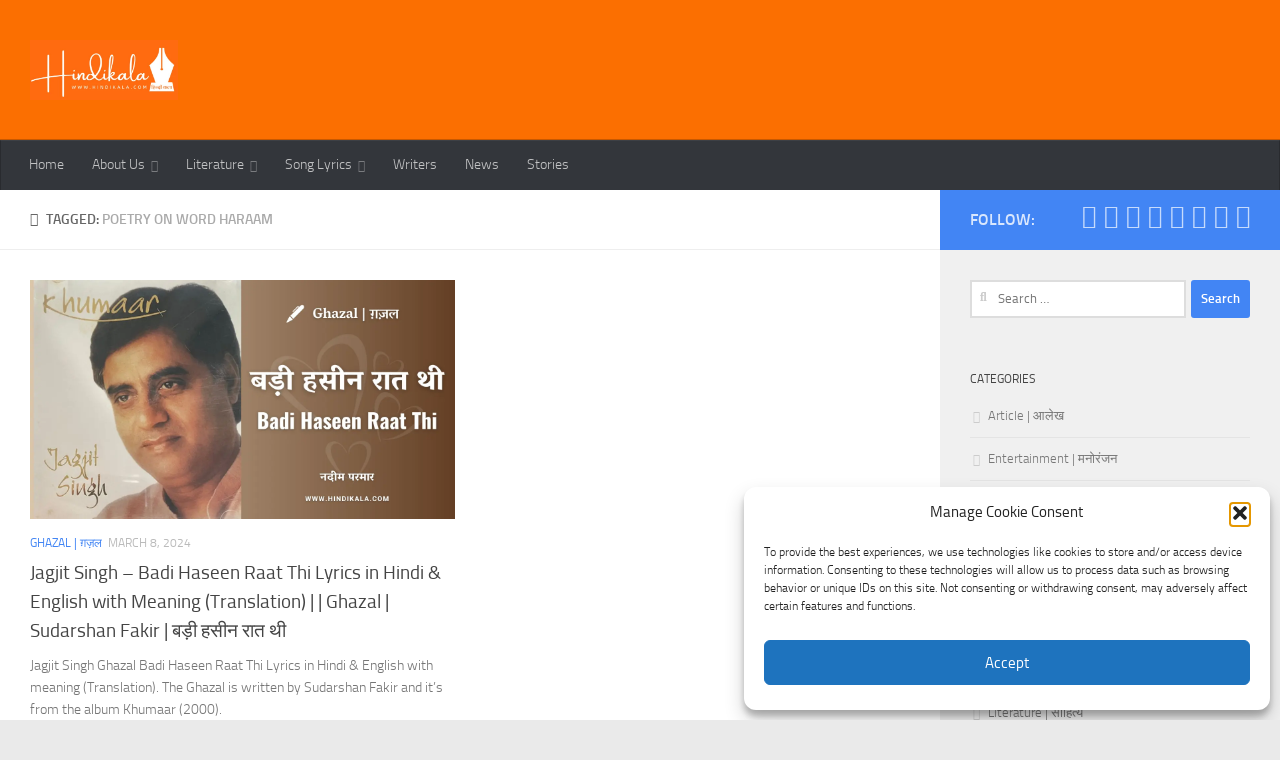

--- FILE ---
content_type: text/html; charset=utf-8
request_url: https://hindikala.com/poetry-on-word-haraam/?amp=1
body_size: 27517
content:
<!DOCTYPE html>
<html class="no-js" lang="en-US" data-amp-auto-lightbox-disable transformed="self;v=1" i-amphtml-layout="" i-amphtml-no-boilerplate="">
<head><meta charset="UTF-8"><meta name="viewport" content="width=device-width"><link rel="preconnect" href="https://cdn.ampproject.org"><style amp-runtime="" i-amphtml-version="012512221826001">html{overflow-x:hidden!important}html.i-amphtml-fie{height:100%!important;width:100%!important}html:not([amp4ads]),html:not([amp4ads]) body{height:auto!important}html:not([amp4ads]) body{margin:0!important}body{-webkit-text-size-adjust:100%;-moz-text-size-adjust:100%;-ms-text-size-adjust:100%;text-size-adjust:100%}html.i-amphtml-singledoc.i-amphtml-embedded{-ms-touch-action:pan-y pinch-zoom;touch-action:pan-y pinch-zoom}html.i-amphtml-fie>body,html.i-amphtml-singledoc>body{overflow:visible!important}html.i-amphtml-fie:not(.i-amphtml-inabox)>body,html.i-amphtml-singledoc:not(.i-amphtml-inabox)>body{position:relative!important}html.i-amphtml-ios-embed-legacy>body{overflow-x:hidden!important;overflow-y:auto!important;position:absolute!important}html.i-amphtml-ios-embed{overflow-y:auto!important;position:static}#i-amphtml-wrapper{overflow-x:hidden!important;overflow-y:auto!important;position:absolute!important;top:0!important;left:0!important;right:0!important;bottom:0!important;margin:0!important;display:block!important}html.i-amphtml-ios-embed.i-amphtml-ios-overscroll,html.i-amphtml-ios-embed.i-amphtml-ios-overscroll>#i-amphtml-wrapper{-webkit-overflow-scrolling:touch!important}#i-amphtml-wrapper>body{position:relative!important;border-top:1px solid transparent!important}#i-amphtml-wrapper+body{visibility:visible}#i-amphtml-wrapper+body .i-amphtml-lightbox-element,#i-amphtml-wrapper+body[i-amphtml-lightbox]{visibility:hidden}#i-amphtml-wrapper+body[i-amphtml-lightbox] .i-amphtml-lightbox-element{visibility:visible}#i-amphtml-wrapper.i-amphtml-scroll-disabled,.i-amphtml-scroll-disabled{overflow-x:hidden!important;overflow-y:hidden!important}amp-instagram{padding:54px 0px 0px!important;background-color:#fff}amp-iframe iframe{box-sizing:border-box!important}[amp-access][amp-access-hide]{display:none}[subscriptions-dialog],body:not(.i-amphtml-subs-ready) [subscriptions-action],body:not(.i-amphtml-subs-ready) [subscriptions-section]{display:none!important}amp-experiment,amp-live-list>[update]{display:none}amp-list[resizable-children]>.i-amphtml-loading-container.amp-hidden{display:none!important}amp-list [fetch-error],amp-list[load-more] [load-more-button],amp-list[load-more] [load-more-end],amp-list[load-more] [load-more-failed],amp-list[load-more] [load-more-loading]{display:none}amp-list[diffable] div[role=list]{display:block}amp-story-page,amp-story[standalone]{min-height:1px!important;display:block!important;height:100%!important;margin:0!important;padding:0!important;overflow:hidden!important;width:100%!important}amp-story[standalone]{background-color:#000!important;position:relative!important}amp-story-page{background-color:#757575}amp-story .amp-active>div,amp-story .i-amphtml-loader-background{display:none!important}amp-story-page:not(:first-of-type):not([distance]):not([active]){transform:translateY(1000vh)!important}amp-autocomplete{position:relative!important;display:inline-block!important}amp-autocomplete>input,amp-autocomplete>textarea{padding:0.5rem;border:1px solid rgba(0,0,0,.33)}.i-amphtml-autocomplete-results,amp-autocomplete>input,amp-autocomplete>textarea{font-size:1rem;line-height:1.5rem}[amp-fx^=fly-in]{visibility:hidden}amp-script[nodom],amp-script[sandboxed]{position:fixed!important;top:0!important;width:1px!important;height:1px!important;overflow:hidden!important;visibility:hidden}
/*# sourceURL=/css/ampdoc.css*/[hidden]{display:none!important}.i-amphtml-element{display:inline-block}.i-amphtml-blurry-placeholder{transition:opacity 0.3s cubic-bezier(0.0,0.0,0.2,1)!important;pointer-events:none}[layout=nodisplay]:not(.i-amphtml-element){display:none!important}.i-amphtml-layout-fixed,[layout=fixed][width][height]:not(.i-amphtml-layout-fixed){display:inline-block;position:relative}.i-amphtml-layout-responsive,[layout=responsive][width][height]:not(.i-amphtml-layout-responsive),[width][height][heights]:not([layout]):not(.i-amphtml-layout-responsive),[width][height][sizes]:not(img):not([layout]):not(.i-amphtml-layout-responsive){display:block;position:relative}.i-amphtml-layout-intrinsic,[layout=intrinsic][width][height]:not(.i-amphtml-layout-intrinsic){display:inline-block;position:relative;max-width:100%}.i-amphtml-layout-intrinsic .i-amphtml-sizer{max-width:100%}.i-amphtml-intrinsic-sizer{max-width:100%;display:block!important}.i-amphtml-layout-container,.i-amphtml-layout-fixed-height,[layout=container],[layout=fixed-height][height]:not(.i-amphtml-layout-fixed-height){display:block;position:relative}.i-amphtml-layout-fill,.i-amphtml-layout-fill.i-amphtml-notbuilt,[layout=fill]:not(.i-amphtml-layout-fill),body noscript>*{display:block;overflow:hidden!important;position:absolute;top:0;left:0;bottom:0;right:0}body noscript>*{position:absolute!important;width:100%;height:100%;z-index:2}body noscript{display:inline!important}.i-amphtml-layout-flex-item,[layout=flex-item]:not(.i-amphtml-layout-flex-item){display:block;position:relative;-ms-flex:1 1 auto;flex:1 1 auto}.i-amphtml-layout-fluid{position:relative}.i-amphtml-layout-size-defined{overflow:hidden!important}.i-amphtml-layout-awaiting-size{position:absolute!important;top:auto!important;bottom:auto!important}i-amphtml-sizer{display:block!important}@supports (aspect-ratio:1/1){i-amphtml-sizer.i-amphtml-disable-ar{display:none!important}}.i-amphtml-blurry-placeholder,.i-amphtml-fill-content{display:block;height:0;max-height:100%;max-width:100%;min-height:100%;min-width:100%;width:0;margin:auto}.i-amphtml-layout-size-defined .i-amphtml-fill-content{position:absolute;top:0;left:0;bottom:0;right:0}.i-amphtml-replaced-content,.i-amphtml-screen-reader{padding:0!important;border:none!important}.i-amphtml-screen-reader{position:fixed!important;top:0px!important;left:0px!important;width:4px!important;height:4px!important;opacity:0!important;overflow:hidden!important;margin:0!important;display:block!important;visibility:visible!important}.i-amphtml-screen-reader~.i-amphtml-screen-reader{left:8px!important}.i-amphtml-screen-reader~.i-amphtml-screen-reader~.i-amphtml-screen-reader{left:12px!important}.i-amphtml-screen-reader~.i-amphtml-screen-reader~.i-amphtml-screen-reader~.i-amphtml-screen-reader{left:16px!important}.i-amphtml-unresolved{position:relative;overflow:hidden!important}.i-amphtml-select-disabled{-webkit-user-select:none!important;-ms-user-select:none!important;user-select:none!important}.i-amphtml-notbuilt,[layout]:not(.i-amphtml-element),[width][height][heights]:not([layout]):not(.i-amphtml-element),[width][height][sizes]:not(img):not([layout]):not(.i-amphtml-element){position:relative;overflow:hidden!important;color:transparent!important}.i-amphtml-notbuilt:not(.i-amphtml-layout-container)>*,[layout]:not([layout=container]):not(.i-amphtml-element)>*,[width][height][heights]:not([layout]):not(.i-amphtml-element)>*,[width][height][sizes]:not([layout]):not(.i-amphtml-element)>*{display:none}amp-img:not(.i-amphtml-element)[i-amphtml-ssr]>img.i-amphtml-fill-content{display:block}.i-amphtml-notbuilt:not(.i-amphtml-layout-container),[layout]:not([layout=container]):not(.i-amphtml-element),[width][height][heights]:not([layout]):not(.i-amphtml-element),[width][height][sizes]:not(img):not([layout]):not(.i-amphtml-element){color:transparent!important;line-height:0!important}.i-amphtml-ghost{visibility:hidden!important}.i-amphtml-element>[placeholder],[layout]:not(.i-amphtml-element)>[placeholder],[width][height][heights]:not([layout]):not(.i-amphtml-element)>[placeholder],[width][height][sizes]:not([layout]):not(.i-amphtml-element)>[placeholder]{display:block;line-height:normal}.i-amphtml-element>[placeholder].amp-hidden,.i-amphtml-element>[placeholder].hidden{visibility:hidden}.i-amphtml-element:not(.amp-notsupported)>[fallback],.i-amphtml-layout-container>[placeholder].amp-hidden,.i-amphtml-layout-container>[placeholder].hidden{display:none}.i-amphtml-layout-size-defined>[fallback],.i-amphtml-layout-size-defined>[placeholder]{position:absolute!important;top:0!important;left:0!important;right:0!important;bottom:0!important;z-index:1}amp-img[i-amphtml-ssr]:not(.i-amphtml-element)>[placeholder]{z-index:auto}.i-amphtml-notbuilt>[placeholder]{display:block!important}.i-amphtml-hidden-by-media-query{display:none!important}.i-amphtml-element-error{background:red!important;color:#fff!important;position:relative!important}.i-amphtml-element-error:before{content:attr(error-message)}i-amp-scroll-container,i-amphtml-scroll-container{position:absolute;top:0;left:0;right:0;bottom:0;display:block}i-amp-scroll-container.amp-active,i-amphtml-scroll-container.amp-active{overflow:auto;-webkit-overflow-scrolling:touch}.i-amphtml-loading-container{display:block!important;pointer-events:none;z-index:1}.i-amphtml-notbuilt>.i-amphtml-loading-container{display:block!important}.i-amphtml-loading-container.amp-hidden{visibility:hidden}.i-amphtml-element>[overflow]{cursor:pointer;position:relative;z-index:2;visibility:hidden;display:initial;line-height:normal}.i-amphtml-layout-size-defined>[overflow]{position:absolute}.i-amphtml-element>[overflow].amp-visible{visibility:visible}template{display:none!important}.amp-border-box,.amp-border-box *,.amp-border-box :after,.amp-border-box :before{box-sizing:border-box}amp-pixel{display:none!important}amp-analytics,amp-auto-ads,amp-story-auto-ads{position:fixed!important;top:0!important;width:1px!important;height:1px!important;overflow:hidden!important;visibility:hidden}amp-story{visibility:hidden!important}html.i-amphtml-fie>amp-analytics{position:initial!important}[visible-when-invalid]:not(.visible),form [submit-error],form [submit-success],form [submitting]{display:none}amp-accordion{display:block!important}@media (min-width:1px){:where(amp-accordion>section)>:first-child{margin:0;background-color:#efefef;padding-right:20px;border:1px solid #dfdfdf}:where(amp-accordion>section)>:last-child{margin:0}}amp-accordion>section{float:none!important}amp-accordion>section>*{float:none!important;display:block!important;overflow:hidden!important;position:relative!important}amp-accordion,amp-accordion>section{margin:0}amp-accordion:not(.i-amphtml-built)>section>:last-child{display:none!important}amp-accordion:not(.i-amphtml-built)>section[expanded]>:last-child{display:block!important}
/*# sourceURL=/css/ampshared.css*/</style><meta name="amp-to-amp-navigation" content="AMP-Redirect-To; AMP.navigateTo"><meta name="robots" content="index, follow, max-image-preview:large, max-snippet:-1, max-video-preview:-1"><meta property="og:locale" content="en_US"><meta property="og:type" content="article"><meta property="og:title" content="Poetry on word Haraam Archives - हिन्दी कला | Hindi Kala"><meta property="og:url" content="https://hindikala.com/poetry-on-word-haraam/"><meta property="og:site_name" content="हिन्दी कला | Hindi Kala"><meta name="twitter:card" content="summary_large_image"><meta name="generator" content="Site Kit by Google 1.170.0"><meta name="google-adsense-platform-account" content="ca-host-pub-2644536267352236"><meta name="google-adsense-platform-domain" content="sitekit.withgoogle.com"><meta name="generator" content="AMP Plugin v2.5.5; mode=transitional; sandboxing-level=1:1"><meta name="msapplication-TileImage" content="https://hindikala.com/wp-content/uploads/2025/07/cropped-Hindi-Logo-2025-07-24-1-270x270.png"><link rel="dns-prefetch" href="//www.googletagmanager.com"><link rel="preload" as="font" type="font/woff2" href="https://hindikala.com/wp-content/themes/hueman/assets/front/webfonts/fa-brands-400.woff2?v=5.15.2" crossorigin="anonymous"><link rel="preload" as="font" type="font/woff2" href="https://hindikala.com/wp-content/themes/hueman/assets/front/webfonts/fa-regular-400.woff2?v=5.15.2" crossorigin="anonymous"><link rel="preload" as="font" type="font/woff2" href="https://hindikala.com/wp-content/themes/hueman/assets/front/webfonts/fa-solid-900.woff2?v=5.15.2" crossorigin="anonymous"><link rel="preload" as="font" type="font/woff" href="https://hindikala.com/wp-content/themes/hueman/assets/front/fonts/titillium-light-webfont.woff" crossorigin="anonymous"><link rel="preload" as="font" type="font/woff" href="https://hindikala.com/wp-content/themes/hueman/assets/front/fonts/titillium-lightitalic-webfont.woff" crossorigin="anonymous"><link rel="preload" as="font" type="font/woff" href="https://hindikala.com/wp-content/themes/hueman/assets/front/fonts/titillium-regular-webfont.woff" crossorigin="anonymous"><link rel="preload" as="font" type="font/woff" href="https://hindikala.com/wp-content/themes/hueman/assets/front/fonts/titillium-regularitalic-webfont.woff" crossorigin="anonymous"><link rel="preload" as="font" type="font/woff" href="https://hindikala.com/wp-content/themes/hueman/assets/front/fonts/titillium-semibold-webfont.woff" crossorigin="anonymous"><script async="" src="https://cdn.ampproject.org/v0.mjs" type="module" crossorigin="anonymous"></script><script async nomodule src="https://cdn.ampproject.org/v0.js" crossorigin="anonymous"></script><script src="https://cdn.ampproject.org/v0/amp-analytics-0.1.mjs" async="" custom-element="amp-analytics" type="module" crossorigin="anonymous"></script><script async nomodule src="https://cdn.ampproject.org/v0/amp-analytics-0.1.js" crossorigin="anonymous" custom-element="amp-analytics"></script><script src="https://cdn.ampproject.org/v0/amp-auto-ads-0.1.mjs" async="" custom-element="amp-auto-ads" type="module" crossorigin="anonymous"></script><script async nomodule src="https://cdn.ampproject.org/v0/amp-auto-ads-0.1.js" crossorigin="anonymous" custom-element="amp-auto-ads"></script><script src="https://cdn.ampproject.org/v0/amp-consent-0.1.mjs" async="" custom-element="amp-consent" type="module" crossorigin="anonymous"></script><script async nomodule src="https://cdn.ampproject.org/v0/amp-consent-0.1.js" crossorigin="anonymous" custom-element="amp-consent"></script><script src="https://cdn.ampproject.org/v0/amp-form-0.1.mjs" async="" custom-element="amp-form" type="module" crossorigin="anonymous"></script><script async nomodule src="https://cdn.ampproject.org/v0/amp-form-0.1.js" crossorigin="anonymous" custom-element="amp-form"></script><script src="https://cdn.ampproject.org/v0/amp-geo-0.1.mjs" async="" custom-element="amp-geo" type="module" crossorigin="anonymous"></script><script async nomodule src="https://cdn.ampproject.org/v0/amp-geo-0.1.js" crossorigin="anonymous" custom-element="amp-geo"></script><link rel="icon" href="https://hindikala.com/wp-content/uploads/2025/07/cropped-Hindi-Logo-2025-07-24-1-32x32.png" sizes="32x32"><link rel="icon" href="https://hindikala.com/wp-content/uploads/2025/07/cropped-Hindi-Logo-2025-07-24-1-192x192.png" sizes="192x192"><link rel="stylesheet" id="litespeed-cache-dummy-css" href="https://hindikala.com/wp-content/plugins/litespeed-cache/assets/css/litespeed-dummy.css" media="all" data-px-verified-tag data-px-verified-attrs="href rel"><link rel="stylesheet" id="amp-default-css" href="https://hindikala.com/wp-content/plugins/amp/assets/css/amp-default.css" media="all" data-px-verified-tag data-px-verified-attrs="href rel"><link rel="stylesheet" id="wp-block-library-css" href="https://hindikala.com/wp-includes/css/dist/block-library/style.min.css" media="all" data-px-verified-tag data-px-verified-attrs="href rel"><link rel="stylesheet" id="inf-font-awesome-css" href="https://hindikala.com/wp-content/plugins/post-slider-and-carousel/assets/css/font-awesome.min.css" media="all" data-px-verified-tag data-px-verified-attrs="href rel"><link rel="stylesheet" id="owl-carousel-css" href="https://hindikala.com/wp-content/plugins/post-slider-and-carousel/assets/css/owl.carousel.min.css" media="all" data-px-verified-tag data-px-verified-attrs="href rel"><link rel="stylesheet" id="psacp-public-style-css" href="https://hindikala.com/wp-content/plugins/post-slider-and-carousel/assets/css/psacp-public.min.css" media="all" data-px-verified-tag data-px-verified-attrs="href rel"><link rel="stylesheet" id="ub-extension-style-css-css" href="https://hindikala.com/wp-content/plugins/ultimate-blocks/src/extensions/style.css" media="all" data-px-verified-tag data-px-verified-attrs="href rel"><link rel="stylesheet" id="cmplz-general-css" href="https://hindikala.com/wp-content/plugins/complianz-gdpr/assets/css/cookieblocker.min.css" media="all" data-px-verified-tag data-px-verified-attrs="href rel"><link rel="stylesheet" id="uag-style-7337-css" href="https://hindikala.com/wp-content/uploads/uag-plugin/assets/7000/uag-css-7337.css" media="all" data-px-verified-tag data-px-verified-attrs="href rel"><link rel="stylesheet" id="hueman-main-style-css" href="https://hindikala.com/wp-content/themes/hueman/assets/front/css/main.min.css" media="all" data-px-verified-tag data-px-verified-attrs="href rel"><link rel="stylesheet" id="addtoany-amp-css" href="https://hindikala.com/wp-content/plugins/add-to-any/addtoany.amp.css" media="all" data-px-verified-tag data-px-verified-attrs="href rel"><link rel="stylesheet" id="addtoany-css" href="https://hindikala.com/wp-content/plugins/add-to-any/addtoany.min.css" media="all" data-px-verified-tag data-px-verified-attrs="href rel"><link rel="stylesheet" id="adminify-google-pagespeed-frontend-css" href="https://hindikala.com/wp-content/plugins/adminify-google-pagespeed/assets/css/adminify-google-pagespeed-frontend.css" media="all" data-px-verified-tag data-px-verified-attrs="href rel"><link rel="profile" href="https://gmpg.org/xfn/11"><link rel="pingback" href="https://hindikala.com/xmlrpc.php"><script data-amp-unvalidated-tag>document.documentElement.className = document.documentElement.className.replace("no-js","js");</script><link rel="canonical" href="https://hindikala.com/poetry-on-word-haraam/"><script type="application/ld+json" class="yoast-schema-graph">{"@context":"https://schema.org","@graph":[{"@type":"CollectionPage","@id":"https://hindikala.com/poetry-on-word-haraam/","url":"https://hindikala.com/poetry-on-word-haraam/","name":"Poetry on word Haraam Archives - हिन्दी कला | Hindi Kala","isPartOf":{"@id":"https://hindikala.com/#website"},"primaryImageOfPage":{"@id":"https://hindikala.com/poetry-on-word-haraam/#primaryimage"},"image":{"@id":"https://hindikala.com/poetry-on-word-haraam/#primaryimage"},"thumbnailUrl":"https://hindikala.com/wp-content/uploads/2024/03/HKGhazal1280X7201-ezgif.com-png-to-webp-converter-1.webp","breadcrumb":{"@id":"https://hindikala.com/poetry-on-word-haraam/#breadcrumb"},"inLanguage":"en-US"},{"@type":"ImageObject","inLanguage":"en-US","@id":"https://hindikala.com/poetry-on-word-haraam/#primaryimage","url":"https://hindikala.com/wp-content/uploads/2024/03/HKGhazal1280X7201-ezgif.com-png-to-webp-converter-1.webp","contentUrl":"https://hindikala.com/wp-content/uploads/2024/03/HKGhazal1280X7201-ezgif.com-png-to-webp-converter-1.webp","width":1280,"height":720,"caption":"Jagjit Singh Album Khumaar (2000)"},{"@type":"BreadcrumbList","@id":"https://hindikala.com/poetry-on-word-haraam/#breadcrumb","itemListElement":[{"@type":"ListItem","position":1,"name":"Home","item":"https://hindikala.com/"},{"@type":"ListItem","position":2,"name":"Poetry on word Haraam"}]},{"@type":"WebSite","@id":"https://hindikala.com/#website","url":"https://hindikala.com/","name":"हिन्दी कला | Hindi Kala","description":"","publisher":{"@id":"https://hindikala.com/#organization"},"potentialAction":[{"@type":"SearchAction","target":{"@type":"EntryPoint","urlTemplate":"https://hindikala.com/?s={search_term_string}"},"query-input":{"@type":"PropertyValueSpecification","valueRequired":true,"valueName":"search_term_string"}}],"inLanguage":"en-US"},{"@type":"Organization","@id":"https://hindikala.com/#organization","name":"Hindi Kala","url":"https://hindikala.com/","logo":{"@type":"ImageObject","inLanguage":"en-US","@id":"https://hindikala.com/#/schema/logo/image/","url":"https://hindikala.com/wp-content/uploads/2020/05/2020-05-08-Hindi-Kala-Logo_Final-e1589186543897.png","contentUrl":"https://hindikala.com/wp-content/uploads/2020/05/2020-05-08-Hindi-Kala-Logo_Final-e1589186543897.png","width":80,"height":80,"caption":"Hindi Kala"},"image":{"@id":"https://hindikala.com/#/schema/logo/image/"}}]}</script><link rel="alternate" type="application/rss+xml" title="हिन्दी कला | Hindi Kala » Feed" href="https://hindikala.com/feed/"><link rel="alternate" type="application/rss+xml" title="हिन्दी कला | Hindi Kala » Comments Feed" href="https://hindikala.com/comments/feed/"><link rel="alternate" type="application/rss+xml" title="हिन्दी कला | Hindi Kala » Poetry on word Haraam Tag Feed" href="https://hindikala.com/poetry-on-word-haraam/feed/"><link rel="alternate" type="application/rss+xml" title="हिन्दी कला | Hindi Kala » Stories Feed" href="https://hindikala.com/web-stories/feed/"><style id="wp-img-auto-sizes-contain-inline-css" data-px-verified-tag>
img:is([sizes=auto i],[sizes^="auto," i]){contain-intrinsic-size:3000px 1500px}
/*# sourceURL=wp-img-auto-sizes-contain-inline-css */
</style><style id="cmplz_amp_css-inline-css" data-px-verified-tag>

					.cmplz-hidden{display:none!important;}
					.cmplz-revoke-custom {
						display:none;
					}
					#cmplz-consent-ui, #cmplz-post-consent-ui {
						background-color: #ffffff;
					}
					#cmplz-consent-ui .cmplz-consent-message {
						color: #222222;
						padding:6px 0 0 6px;
					}
                    #cmplz-consent-ui button, #cmplz-post-consent-ui button {
                        background-color: #1E73BE;
                        color: #ffffff;
                        padding: 6px 11px;
                        margin: 8px;
                        }
                
/*# sourceURL=cmplz_amp_css-inline-css */
</style><style id="global-styles-inline-css" data-px-verified-tag>
:root{--wp--preset--aspect-ratio--square: 1;--wp--preset--aspect-ratio--4-3: 4/3;--wp--preset--aspect-ratio--3-4: 3/4;--wp--preset--aspect-ratio--3-2: 3/2;--wp--preset--aspect-ratio--2-3: 2/3;--wp--preset--aspect-ratio--16-9: 16/9;--wp--preset--aspect-ratio--9-16: 9/16;--wp--preset--color--black: #000000;--wp--preset--color--cyan-bluish-gray: #abb8c3;--wp--preset--color--white: #ffffff;--wp--preset--color--pale-pink: #f78da7;--wp--preset--color--vivid-red: #cf2e2e;--wp--preset--color--luminous-vivid-orange: #ff6900;--wp--preset--color--luminous-vivid-amber: #fcb900;--wp--preset--color--light-green-cyan: #7bdcb5;--wp--preset--color--vivid-green-cyan: #00d084;--wp--preset--color--pale-cyan-blue: #8ed1fc;--wp--preset--color--vivid-cyan-blue: #0693e3;--wp--preset--color--vivid-purple: #9b51e0;--wp--preset--gradient--vivid-cyan-blue-to-vivid-purple: linear-gradient(135deg,rgb(6,147,227) 0%,rgb(155,81,224) 100%);--wp--preset--gradient--light-green-cyan-to-vivid-green-cyan: linear-gradient(135deg,rgb(122,220,180) 0%,rgb(0,208,130) 100%);--wp--preset--gradient--luminous-vivid-amber-to-luminous-vivid-orange: linear-gradient(135deg,rgb(252,185,0) 0%,rgb(255,105,0) 100%);--wp--preset--gradient--luminous-vivid-orange-to-vivid-red: linear-gradient(135deg,rgb(255,105,0) 0%,rgb(207,46,46) 100%);--wp--preset--gradient--very-light-gray-to-cyan-bluish-gray: linear-gradient(135deg,rgb(238,238,238) 0%,rgb(169,184,195) 100%);--wp--preset--gradient--cool-to-warm-spectrum: linear-gradient(135deg,rgb(74,234,220) 0%,rgb(151,120,209) 20%,rgb(207,42,186) 40%,rgb(238,44,130) 60%,rgb(251,105,98) 80%,rgb(254,248,76) 100%);--wp--preset--gradient--blush-light-purple: linear-gradient(135deg,rgb(255,206,236) 0%,rgb(152,150,240) 100%);--wp--preset--gradient--blush-bordeaux: linear-gradient(135deg,rgb(254,205,165) 0%,rgb(254,45,45) 50%,rgb(107,0,62) 100%);--wp--preset--gradient--luminous-dusk: linear-gradient(135deg,rgb(255,203,112) 0%,rgb(199,81,192) 50%,rgb(65,88,208) 100%);--wp--preset--gradient--pale-ocean: linear-gradient(135deg,rgb(255,245,203) 0%,rgb(182,227,212) 50%,rgb(51,167,181) 100%);--wp--preset--gradient--electric-grass: linear-gradient(135deg,rgb(202,248,128) 0%,rgb(113,206,126) 100%);--wp--preset--gradient--midnight: linear-gradient(135deg,rgb(2,3,129) 0%,rgb(40,116,252) 100%);--wp--preset--font-size--small: 13px;--wp--preset--font-size--medium: 20px;--wp--preset--font-size--large: 36px;--wp--preset--font-size--x-large: 42px;--wp--preset--spacing--20: 0.44rem;--wp--preset--spacing--30: 0.67rem;--wp--preset--spacing--40: 1rem;--wp--preset--spacing--50: 1.5rem;--wp--preset--spacing--60: 2.25rem;--wp--preset--spacing--70: 3.38rem;--wp--preset--spacing--80: 5.06rem;--wp--preset--shadow--natural: 6px 6px 9px rgba(0, 0, 0, 0.2);--wp--preset--shadow--deep: 12px 12px 50px rgba(0, 0, 0, 0.4);--wp--preset--shadow--sharp: 6px 6px 0px rgba(0, 0, 0, 0.2);--wp--preset--shadow--outlined: 6px 6px 0px -3px rgb(255, 255, 255), 6px 6px rgb(0, 0, 0);--wp--preset--shadow--crisp: 6px 6px 0px rgb(0, 0, 0);}:where(.is-layout-flex){gap: 0.5em;}:where(.is-layout-grid){gap: 0.5em;}body .is-layout-flex{display: flex;}.is-layout-flex{flex-wrap: wrap;align-items: center;}.is-layout-flex > :is(*, div){margin: 0;}body .is-layout-grid{display: grid;}.is-layout-grid > :is(*, div){margin: 0;}:where(.wp-block-columns.is-layout-flex){gap: 2em;}:where(.wp-block-columns.is-layout-grid){gap: 2em;}:where(.wp-block-post-template.is-layout-flex){gap: 1.25em;}:where(.wp-block-post-template.is-layout-grid){gap: 1.25em;}.has-black-color{color: var(--wp--preset--color--black) !important;}.has-cyan-bluish-gray-color{color: var(--wp--preset--color--cyan-bluish-gray) !important;}.has-white-color{color: var(--wp--preset--color--white) !important;}.has-pale-pink-color{color: var(--wp--preset--color--pale-pink) !important;}.has-vivid-red-color{color: var(--wp--preset--color--vivid-red) !important;}.has-luminous-vivid-orange-color{color: var(--wp--preset--color--luminous-vivid-orange) !important;}.has-luminous-vivid-amber-color{color: var(--wp--preset--color--luminous-vivid-amber) !important;}.has-light-green-cyan-color{color: var(--wp--preset--color--light-green-cyan) !important;}.has-vivid-green-cyan-color{color: var(--wp--preset--color--vivid-green-cyan) !important;}.has-pale-cyan-blue-color{color: var(--wp--preset--color--pale-cyan-blue) !important;}.has-vivid-cyan-blue-color{color: var(--wp--preset--color--vivid-cyan-blue) !important;}.has-vivid-purple-color{color: var(--wp--preset--color--vivid-purple) !important;}.has-black-background-color{background-color: var(--wp--preset--color--black) !important;}.has-cyan-bluish-gray-background-color{background-color: var(--wp--preset--color--cyan-bluish-gray) !important;}.has-white-background-color{background-color: var(--wp--preset--color--white) !important;}.has-pale-pink-background-color{background-color: var(--wp--preset--color--pale-pink) !important;}.has-vivid-red-background-color{background-color: var(--wp--preset--color--vivid-red) !important;}.has-luminous-vivid-orange-background-color{background-color: var(--wp--preset--color--luminous-vivid-orange) !important;}.has-luminous-vivid-amber-background-color{background-color: var(--wp--preset--color--luminous-vivid-amber) !important;}.has-light-green-cyan-background-color{background-color: var(--wp--preset--color--light-green-cyan) !important;}.has-vivid-green-cyan-background-color{background-color: var(--wp--preset--color--vivid-green-cyan) !important;}.has-pale-cyan-blue-background-color{background-color: var(--wp--preset--color--pale-cyan-blue) !important;}.has-vivid-cyan-blue-background-color{background-color: var(--wp--preset--color--vivid-cyan-blue) !important;}.has-vivid-purple-background-color{background-color: var(--wp--preset--color--vivid-purple) !important;}.has-black-border-color{border-color: var(--wp--preset--color--black) !important;}.has-cyan-bluish-gray-border-color{border-color: var(--wp--preset--color--cyan-bluish-gray) !important;}.has-white-border-color{border-color: var(--wp--preset--color--white) !important;}.has-pale-pink-border-color{border-color: var(--wp--preset--color--pale-pink) !important;}.has-vivid-red-border-color{border-color: var(--wp--preset--color--vivid-red) !important;}.has-luminous-vivid-orange-border-color{border-color: var(--wp--preset--color--luminous-vivid-orange) !important;}.has-luminous-vivid-amber-border-color{border-color: var(--wp--preset--color--luminous-vivid-amber) !important;}.has-light-green-cyan-border-color{border-color: var(--wp--preset--color--light-green-cyan) !important;}.has-vivid-green-cyan-border-color{border-color: var(--wp--preset--color--vivid-green-cyan) !important;}.has-pale-cyan-blue-border-color{border-color: var(--wp--preset--color--pale-cyan-blue) !important;}.has-vivid-cyan-blue-border-color{border-color: var(--wp--preset--color--vivid-cyan-blue) !important;}.has-vivid-purple-border-color{border-color: var(--wp--preset--color--vivid-purple) !important;}.has-vivid-cyan-blue-to-vivid-purple-gradient-background{background: var(--wp--preset--gradient--vivid-cyan-blue-to-vivid-purple) !important;}.has-light-green-cyan-to-vivid-green-cyan-gradient-background{background: var(--wp--preset--gradient--light-green-cyan-to-vivid-green-cyan) !important;}.has-luminous-vivid-amber-to-luminous-vivid-orange-gradient-background{background: var(--wp--preset--gradient--luminous-vivid-amber-to-luminous-vivid-orange) !important;}.has-luminous-vivid-orange-to-vivid-red-gradient-background{background: var(--wp--preset--gradient--luminous-vivid-orange-to-vivid-red) !important;}.has-very-light-gray-to-cyan-bluish-gray-gradient-background{background: var(--wp--preset--gradient--very-light-gray-to-cyan-bluish-gray) !important;}.has-cool-to-warm-spectrum-gradient-background{background: var(--wp--preset--gradient--cool-to-warm-spectrum) !important;}.has-blush-light-purple-gradient-background{background: var(--wp--preset--gradient--blush-light-purple) !important;}.has-blush-bordeaux-gradient-background{background: var(--wp--preset--gradient--blush-bordeaux) !important;}.has-luminous-dusk-gradient-background{background: var(--wp--preset--gradient--luminous-dusk) !important;}.has-pale-ocean-gradient-background{background: var(--wp--preset--gradient--pale-ocean) !important;}.has-electric-grass-gradient-background{background: var(--wp--preset--gradient--electric-grass) !important;}.has-midnight-gradient-background{background: var(--wp--preset--gradient--midnight) !important;}.has-small-font-size{font-size: var(--wp--preset--font-size--small) !important;}.has-medium-font-size{font-size: var(--wp--preset--font-size--medium) !important;}.has-large-font-size{font-size: var(--wp--preset--font-size--large) !important;}.has-x-large-font-size{font-size: var(--wp--preset--font-size--x-large) !important;}
/*# sourceURL=global-styles-inline-css */
</style><style id="classic-theme-styles-inline-css" data-px-verified-tag>
/*! This file is auto-generated */
.wp-block-button__link{color:#fff;background-color:#32373c;border-radius:9999px;box-shadow:none;text-decoration:none;padding:calc(.667em + 2px) calc(1.333em + 2px);font-size:1.125em}.wp-block-file__button{background:#32373c;color:#fff;text-decoration:none}
/*# sourceURL=/wp-includes/css/classic-themes.min.css */
</style><style id="hueman-main-style-inline-css" data-px-verified-tag>
body { font-size:0.88rem; }@media only screen and (min-width: 720px) {
        .nav > li { font-size:0.88rem; }
      }.boxed #wrapper, .container-inner { max-width: 1280px; }@media only screen and (min-width: 720px) {
                .boxed .desktop-sticky {
                  width: 1280px;
                }
              }::selection { background-color: #4285f4; }
::-moz-selection { background-color: #4285f4; }a,a>span.hu-external::after,.themeform label .required,#flexslider-featured .flex-direction-nav .flex-next:hover,#flexslider-featured .flex-direction-nav .flex-prev:hover,.post-hover:hover .post-title a,.post-title a:hover,.sidebar.s1 .post-nav li a:hover i,.content .post-nav li a:hover i,.post-related a:hover,.sidebar.s1 .widget_rss ul li a,#footer .widget_rss ul li a,.sidebar.s1 .widget_calendar a,#footer .widget_calendar a,.sidebar.s1 .alx-tab .tab-item-category a,.sidebar.s1 .alx-posts .post-item-category a,.sidebar.s1 .alx-tab li:hover .tab-item-title a,.sidebar.s1 .alx-tab li:hover .tab-item-comment a,.sidebar.s1 .alx-posts li:hover .post-item-title a,#footer .alx-tab .tab-item-category a,#footer .alx-posts .post-item-category a,#footer .alx-tab li:hover .tab-item-title a,#footer .alx-tab li:hover .tab-item-comment a,#footer .alx-posts li:hover .post-item-title a,.comment-tabs li.active a,.comment-awaiting-moderation,.child-menu a:hover,.child-menu .current_page_item > a,.wp-pagenavi a{ color: #4285f4; }input[type="submit"],.themeform button[type="submit"],.sidebar.s1 .sidebar-top,.sidebar.s1 .sidebar-toggle,#flexslider-featured .flex-control-nav li a.flex-active,.post-tags a:hover,.sidebar.s1 .widget_calendar caption,#footer .widget_calendar caption,.author-bio .bio-avatar:after,.commentlist li.bypostauthor > .comment-body:after,.commentlist li.comment-author-admin > .comment-body:after{ background-color: #4285f4; }.post-format .format-container { border-color: #4285f4; }.sidebar.s1 .alx-tabs-nav li.active a,#footer .alx-tabs-nav li.active a,.comment-tabs li.active a,.wp-pagenavi a:hover,.wp-pagenavi a:active,.wp-pagenavi span.current{ border-bottom-color: #4285f4!important; }.sidebar.s2 .post-nav li a:hover i,
.sidebar.s2 .widget_rss ul li a,
.sidebar.s2 .widget_calendar a,
.sidebar.s2 .alx-tab .tab-item-category a,
.sidebar.s2 .alx-posts .post-item-category a,
.sidebar.s2 .alx-tab li:hover .tab-item-title a,
.sidebar.s2 .alx-tab li:hover .tab-item-comment a,
.sidebar.s2 .alx-posts li:hover .post-item-title a { color: #0f9d58; }
.sidebar.s2 .sidebar-top,.sidebar.s2 .sidebar-toggle,.post-comments,.jp-play-bar,.jp-volume-bar-value,.sidebar.s2 .widget_calendar caption{ background-color: #0f9d58; }.sidebar.s2 .alx-tabs-nav li.active a { border-bottom-color: #0f9d58; }
.post-comments::before { border-right-color: #0f9d58; }
      .search-expand,
              #nav-topbar.nav-container { background-color: #26272b}@media only screen and (min-width: 720px) {
                #nav-topbar .nav ul { background-color: #26272b; }
              }.is-scrolled #header .nav-container.desktop-sticky,
              .is-scrolled #header .search-expand { background-color: #26272b; background-color: rgba(38,39,43,0.90) }.is-scrolled .topbar-transparent #nav-topbar.desktop-sticky .nav ul { background-color: #26272b; background-color: rgba(38,39,43,0.95) }#header { background-color: #fb6f01; }
@media only screen and (min-width: 720px) {
  #nav-header .nav ul { background-color: #fb6f01; }
}
        #header #nav-mobile { background-color: #fb6f01; }.is-scrolled #header #nav-mobile { background-color: #fb6f01; background-color: rgba(251,111,1,0.90) }#nav-header.nav-container, #main-header-search .search-expand { background-color: #33363b; }
@media only screen and (min-width: 720px) {
  #nav-header .nav ul { background-color: #33363b; }
}
        body { background-color: #eaeaea; }
/*# sourceURL=hueman-main-style-inline-css */
</style><script id="nb-jquery" src="https://hindikala.com/wp-includes/js/jquery/jquery.min.js" data-amp-unvalidated-tag></script><script src="https://hindikala.com/wp-includes/js/jquery/jquery-migrate.min.js" id="jquery-migrate-js" data-amp-unvalidated-tag></script><script src="https://hindikala.com/wp-content/themes/hueman/assets/front/js/libs/mobile-detect.min.js" id="mobile-detect-js" defer data-amp-unvalidated-tag></script><link rel="https://api.w.org/" href="https://hindikala.com/wp-json/"><link rel="alternate" title="JSON" type="application/json" href="https://hindikala.com/wp-json/wp/v2/tags/7337"><link rel="EditURI" type="application/rsd+xml" title="RSD" href="https://hindikala.com/xmlrpc.php?rsd"><style data-px-verified-tag>.cmplz-hidden {
					display: none !important;
				}</style><style data-px-verified-tag>
  /*  base : fonts
/* ------------------------------------ */
body { font-family: "Titillium", Arial, sans-serif; }
@font-face {
  font-family: 'Titillium';
  src: url('https://hindikala.com/wp-content/themes/hueman/assets/front/fonts/titillium-light-webfont.eot');
  src: url('https://hindikala.com/wp-content/themes/hueman/assets/front/fonts/titillium-light-webfont.svg#titillium-light-webfont') format('svg'),
     url('https://hindikala.com/wp-content/themes/hueman/assets/front/fonts/titillium-light-webfont.eot?#iefix') format('embedded-opentype'),
     url('https://hindikala.com/wp-content/themes/hueman/assets/front/fonts/titillium-light-webfont.woff') format('woff'),
     url('https://hindikala.com/wp-content/themes/hueman/assets/front/fonts/titillium-light-webfont.ttf') format('truetype');
  font-weight: 300;
  font-style: normal;
}
@font-face {
  font-family: 'Titillium';
  src: url('https://hindikala.com/wp-content/themes/hueman/assets/front/fonts/titillium-lightitalic-webfont.eot');
  src: url('https://hindikala.com/wp-content/themes/hueman/assets/front/fonts/titillium-lightitalic-webfont.svg#titillium-lightitalic-webfont') format('svg'),
     url('https://hindikala.com/wp-content/themes/hueman/assets/front/fonts/titillium-lightitalic-webfont.eot?#iefix') format('embedded-opentype'),
     url('https://hindikala.com/wp-content/themes/hueman/assets/front/fonts/titillium-lightitalic-webfont.woff') format('woff'),
     url('https://hindikala.com/wp-content/themes/hueman/assets/front/fonts/titillium-lightitalic-webfont.ttf') format('truetype');
  font-weight: 300;
  font-style: italic;
}
@font-face {
  font-family: 'Titillium';
  src: url('https://hindikala.com/wp-content/themes/hueman/assets/front/fonts/titillium-regular-webfont.eot');
  src: url('https://hindikala.com/wp-content/themes/hueman/assets/front/fonts/titillium-regular-webfont.svg#titillium-regular-webfont') format('svg'),
     url('https://hindikala.com/wp-content/themes/hueman/assets/front/fonts/titillium-regular-webfont.eot?#iefix') format('embedded-opentype'),
     url('https://hindikala.com/wp-content/themes/hueman/assets/front/fonts/titillium-regular-webfont.woff') format('woff'),
     url('https://hindikala.com/wp-content/themes/hueman/assets/front/fonts/titillium-regular-webfont.ttf') format('truetype');
  font-weight: 400;
  font-style: normal;
}
@font-face {
  font-family: 'Titillium';
  src: url('https://hindikala.com/wp-content/themes/hueman/assets/front/fonts/titillium-regularitalic-webfont.eot');
  src: url('https://hindikala.com/wp-content/themes/hueman/assets/front/fonts/titillium-regularitalic-webfont.svg#titillium-regular-webfont') format('svg'),
     url('https://hindikala.com/wp-content/themes/hueman/assets/front/fonts/titillium-regularitalic-webfont.eot?#iefix') format('embedded-opentype'),
     url('https://hindikala.com/wp-content/themes/hueman/assets/front/fonts/titillium-regularitalic-webfont.woff') format('woff'),
     url('https://hindikala.com/wp-content/themes/hueman/assets/front/fonts/titillium-regularitalic-webfont.ttf') format('truetype');
  font-weight: 400;
  font-style: italic;
}
@font-face {
    font-family: 'Titillium';
    src: url('https://hindikala.com/wp-content/themes/hueman/assets/front/fonts/titillium-semibold-webfont.eot');
    src: url('https://hindikala.com/wp-content/themes/hueman/assets/front/fonts/titillium-semibold-webfont.svg#titillium-semibold-webfont') format('svg'),
         url('https://hindikala.com/wp-content/themes/hueman/assets/front/fonts/titillium-semibold-webfont.eot?#iefix') format('embedded-opentype'),
         url('https://hindikala.com/wp-content/themes/hueman/assets/front/fonts/titillium-semibold-webfont.woff') format('woff'),
         url('https://hindikala.com/wp-content/themes/hueman/assets/front/fonts/titillium-semibold-webfont.ttf') format('truetype');
  font-weight: 600;
  font-style: normal;
}
</style><style data-px-verified-tag>#amp-mobile-version-switcher{left:0;position:absolute;width:100%;z-index:100}#amp-mobile-version-switcher>a{background-color:#444;border:0;color:#eaeaea;display:block;font-family:-apple-system,BlinkMacSystemFont,Segoe UI,Roboto,Oxygen-Sans,Ubuntu,Cantarell,Helvetica Neue,sans-serif;font-size:16px;font-weight:600;padding:15px 0;text-align:center;-webkit-text-decoration:none;text-decoration:none}#amp-mobile-version-switcher>a:active,#amp-mobile-version-switcher>a:focus,#amp-mobile-version-switcher>a:hover{-webkit-text-decoration:underline;text-decoration:underline}</style><style id="uagb-style-conditional-extension" data-px-verified-tag>@media (min-width: 1025px){body .uag-hide-desktop.uagb-google-map__wrap,body .uag-hide-desktop{display:none !important}}@media (min-width: 768px) and (max-width: 1024px){body .uag-hide-tab.uagb-google-map__wrap,body .uag-hide-tab{display:none !important}}@media (max-width: 767px){body .uag-hide-mob.uagb-google-map__wrap,body .uag-hide-mob{display:none !important}}</style><link rel="apple-touch-icon" href="https://hindikala.com/wp-content/uploads/2025/07/cropped-Hindi-Logo-2025-07-24-1-180x180.png"><title>Poetry on word Haraam Archives - हिन्दी कला | Hindi Kala</title></head>

<body data-rsssl="1" class="nb-3-3-8 nimble-no-local-data-skp__tax_post_tag_7337 nimble-no-group-site-tmpl-skp__all_post_tag archive tag tag-poetry-on-word-haraam tag-7337 wp-custom-logo wp-embed-responsive wp-theme-hueman sek-hide-rc-badge col-2cl boxed mobile-sidebar-hide header-desktop-sticky header-mobile-sticky hu-header-img-full-width hu-fa-not-loaded hueman-3-7-27 hu-links-not-underlined chrome">


<amp-auto-ads data-block-on-consent type="adsense" data-ad-client="ca-pub-7873252586619577" class="i-amphtml-layout-container" i-amphtml-layout="container"></amp-auto-ads>

<div id="wrapper">
  <a class="screen-reader-text skip-link" href="#content">Skip to content</a>
  
  <header id="header" class="main-menu-mobile-on one-mobile-menu main_menu header-ads-desktop header-ads-mobile topbar-transparent no-header-img">
        <nav class="nav-container group mobile-menu mobile-sticky " id="nav-mobile" data-menu-id="header-1">
  <div class="mobile-title-logo-in-header"><p class="site-title">                  <a class="custom-logo-link" href="https://hindikala.com/?amp=1" rel="home" title="हिन्दी कला | Hindi Kala | Home page"><img src="https://hindikala.com/wp-content/uploads/2025/07/cropped-cropped-Hindi-Logo-2025-07-24-1.png" alt="हिन्दी कला | Hindi Kala" width="504" height="205" decoding="async" class="amp-wp-enforced-sizes"></a>                </p></div>
        
                    
        <button class="ham__navbar-toggler-two collapsed" title="Menu" aria-expanded="false">
          <span class="ham__navbar-span-wrapper">
            <span class="line line-1"></span>
            <span class="line line-2"></span>
            <span class="line line-3"></span>
          </span>
        </button>
            
      <div class="nav-text"></div>
      <div class="nav-wrap container">
                  <ul class="nav container-inner group mobile-search">
                            <li>
                  <form role="search" method="get" class="search-form" action="https://hindikala.com/?amp=1" target="_top">
				<label>
					<span class="screen-reader-text">Search for:</span>
					<input type="search" class="search-field" placeholder="Search …" value="" name="s">
				</label>
				<input type="submit" class="search-submit" value="Search">
			<input name="amp" value="1" type="hidden"></form>                </li>
                      </ul>
                <ul id="menu-primary" class="nav container-inner group"><li id="menu-item-209" class="menu-item menu-item-type-custom menu-item-object-custom menu-item-home menu-item-209"><a href="https://hindikala.com?amp=1">Home</a></li>
<li id="menu-item-3297" class="menu-item menu-item-type-post_type menu-item-object-page menu-item-has-children menu-item-3297"><a href="https://hindikala.com/about-us/?amp=1">About Us</a>
<ul class="sub-menu">
	<li id="menu-item-3303" class="menu-item menu-item-type-post_type menu-item-object-page menu-item-3303"><a href="https://hindikala.com/about-us/?amp=1">About Us</a></li>
	<li id="menu-item-3301" class="menu-item menu-item-type-post_type menu-item-object-page menu-item-3301"><a href="https://hindikala.com/about-us/copyright/?amp=1">Copyright</a></li>
	<li id="menu-item-3299" class="menu-item menu-item-type-post_type menu-item-object-page menu-item-3299"><a href="https://hindikala.com/about-us/privacy-policy/?amp=1">Privacy Policy</a></li>
	<li id="menu-item-3298" class="menu-item menu-item-type-post_type menu-item-object-page menu-item-3298"><a href="https://hindikala.com/about-us/terms-of-service/?amp=1">Terms of Service</a></li>
	<li id="menu-item-3300" class="menu-item menu-item-type-post_type menu-item-object-page menu-item-3300"><a href="https://hindikala.com/about-us/disclaimer/?amp=1">Disclaimer</a></li>
	<li id="menu-item-9316" class="menu-item menu-item-type-post_type menu-item-object-page menu-item-9316"><a href="https://hindikala.com/?page_id=9314&amp;amp=1">Opt-out preferences</a></li>
	<li id="menu-item-3302" class="menu-item menu-item-type-post_type menu-item-object-page menu-item-3302"><a href="https://hindikala.com/about-us/contact-us/?amp=1">Contact us</a></li>
</ul>
</li>
<li id="menu-item-524" class="menu-item menu-item-type-custom menu-item-object-custom menu-item-has-children menu-item-524"><a href="https://hindikala.com/category/hindi-literature/?amp=1">Literature</a>
<ul class="sub-menu">
	<li id="menu-item-7610" class="menu-item menu-item-type-taxonomy menu-item-object-category menu-item-7610"><a href="https://hindikala.com/category/article/?amp=1">Article | आलेख</a></li>
	<li id="menu-item-205" class="menu-item menu-item-type-taxonomy menu-item-object-category menu-item-205"><a href="https://hindikala.com/category/hindi-literature/hindi-children-literature/?amp=1">Children’s Literature | बाल साहित्य</a></li>
	<li id="menu-item-3686" class="menu-item menu-item-type-custom menu-item-object-custom menu-item-3686"><a href="https://hindikala.com/hindi-bhajan/?amp=1">Devotional | धार्मिक</a></li>
	<li id="menu-item-208" class="menu-item menu-item-type-taxonomy menu-item-object-category menu-item-208"><a href="https://hindikala.com/category/hindi-literature/hindi-essay/?amp=1">Essay | निबंध</a></li>
	<li id="menu-item-200" class="menu-item menu-item-type-taxonomy menu-item-object-category menu-item-200"><a href="https://hindikala.com/category/hindi-literature/ghazal-in-hindi/?amp=1">Ghazal | ग़ज़ल</a></li>
	<li id="menu-item-206" class="menu-item menu-item-type-taxonomy menu-item-object-category menu-item-206"><a href="https://hindikala.com/category/hindi-literature/hindi-moral-story/?amp=1">Moral Story | प्रेरक कहानी</a></li>
	<li id="menu-item-207" class="menu-item menu-item-type-taxonomy menu-item-object-category menu-item-207"><a href="https://hindikala.com/category/hindi-literature/nazm-in-hindi/?amp=1">Nazm | नज़्म</a></li>
	<li id="menu-item-3622" class="menu-item menu-item-type-custom menu-item-object-custom menu-item-3622"><a href="https://hindikala.com/category/hindi-literature/philosophy-in-hindi/?amp=1">Philosophy | दर्शनशास्र</a></li>
	<li id="menu-item-201" class="menu-item menu-item-type-taxonomy menu-item-object-category menu-item-201"><a href="https://hindikala.com/category/hindi-literature/poetry-in-hindi/?amp=1">Poetry | कविताएँ</a></li>
	<li id="menu-item-202" class="menu-item menu-item-type-taxonomy menu-item-object-category menu-item-202"><a href="https://hindikala.com/category/hindi-literature/hindi-shayari/?amp=1">Shayari | शायरी</a></li>
	<li id="menu-item-203" class="menu-item menu-item-type-taxonomy menu-item-object-category menu-item-203"><a href="https://hindikala.com/category/hindi-literature/hindi-short-story/?amp=1">Short Story | लघु कथा</a></li>
	<li id="menu-item-199" class="menu-item menu-item-type-taxonomy menu-item-object-category menu-item-199"><a href="https://hindikala.com/category/hindi-literature/hindi-story/?amp=1">Story | कहानी</a></li>
</ul>
</li>
<li id="menu-item-1353" class="menu-item menu-item-type-custom menu-item-object-custom menu-item-has-children menu-item-1353"><a href="https://hindikala.com/category/hindi-songs-lyrics/?amp=1">Song Lyrics</a>
<ul class="sub-menu">
	<li id="menu-item-6143" class="menu-item menu-item-type-custom menu-item-object-custom menu-item-has-children menu-item-6143"><a href="https://hindikala.com/category/hindi-songs-lyrics/?amp=1">Legends</a>
	<ul class="sub-menu">
		<li id="menu-item-6270" class="menu-item menu-item-type-post_type menu-item-object-page menu-item-6270"><a href="https://hindikala.com/artists/hemant-kumar/?amp=1">Hemant Kumar | हेमंत कुमार</a></li>
		<li id="menu-item-6144" class="menu-item menu-item-type-post_type menu-item-object-page menu-item-6144"><a href="https://hindikala.com/artists/jagjit-singh/?amp=1">Jagjit Singh | जगजीत सिंह</a></li>
		<li id="menu-item-6145" class="menu-item menu-item-type-post_type menu-item-object-page menu-item-6145"><a href="https://hindikala.com/artists/kishore-kumar/?amp=1">Kishore Kumar | किशोर कुमार</a></li>
		<li id="menu-item-6146" class="menu-item menu-item-type-post_type menu-item-object-page menu-item-6146"><a href="https://hindikala.com/artists/lata-mangeshkar/?amp=1">Lata Mangeshkar | लता मंगेशकर</a></li>
		<li id="menu-item-6147" class="menu-item menu-item-type-post_type menu-item-object-page menu-item-6147"><a href="https://hindikala.com/artists/mohammed-rafi/?amp=1">Mohammed Rafi | मोहम्मद रफ़ी</a></li>
		<li id="menu-item-6148" class="menu-item menu-item-type-post_type menu-item-object-page menu-item-6148"><a href="https://hindikala.com/artists/mukesh/?amp=1">Mukesh | मुकेश</a></li>
	</ul>
</li>
	<li id="menu-item-7483" class="menu-item menu-item-type-custom menu-item-object-custom menu-item-has-children menu-item-7483"><a href="https://hindikala.com/category/hindi-songs-lyrics/?amp=1">Moods &amp; Genres</a>
	<ul class="sub-menu">
		<li id="menu-item-5171" class="menu-item menu-item-type-custom menu-item-object-custom menu-item-5171"><a href="https://hindikala.com/antakshari/?amp=1">Antakshari | अंताक्षरी</a></li>
		<li id="menu-item-7648" class="menu-item menu-item-type-custom menu-item-object-custom menu-item-7648"><a href="https://hindikala.com/bhakti-songs/?amp=1">Bhakti Songs | भक्ति</a></li>
		<li id="menu-item-7485" class="menu-item menu-item-type-custom menu-item-object-custom menu-item-7485"><a href="https://hindikala.com/hindi-dance-dj-songs/?amp=1">Dance Songs | नृत्य</a></li>
		<li id="menu-item-7476" class="menu-item menu-item-type-custom menu-item-object-custom menu-item-7476"><a href="https://hindikala.com/guitar-songs/?amp=1">Guitar Songs | गिटार</a></li>
		<li id="menu-item-7482" class="menu-item menu-item-type-custom menu-item-object-custom menu-item-7482"><a href="https://hindikala.com/holi-songs/?amp=1">Holi Songs | होली</a></li>
		<li id="menu-item-7487" class="menu-item menu-item-type-custom menu-item-object-custom menu-item-7487"><a href="https://hindikala.com/motivational-hindi-songs/?amp=1">Motivational | प्रेरक</a></li>
		<li id="menu-item-7371" class="menu-item menu-item-type-custom menu-item-object-custom menu-item-7371"><a href="https://hindikala.com/hindi-patriotic-songs/?amp=1">Patriotic | देशभक्ति</a></li>
		<li id="menu-item-7460" class="menu-item menu-item-type-custom menu-item-object-custom menu-item-7460"><a href="https://hindikala.com/rakshabandhan-songs/?amp=1">Rakshabandhan | रक्षाबंधन</a></li>
		<li id="menu-item-7475" class="menu-item menu-item-type-custom menu-item-object-custom menu-item-7475"><a href="https://hindikala.com/rain-songs/?amp=1">Rain Songs | बारिश</a></li>
		<li id="menu-item-7477" class="menu-item menu-item-type-custom menu-item-object-custom menu-item-7477"><a href="https://hindikala.com/romantic-hindi-songs/?amp=1">Romantic Songs | रोमांटिक</a></li>
		<li id="menu-item-7484" class="menu-item menu-item-type-custom menu-item-object-custom menu-item-7484"><a href="https://hindikala.com/hindi-sad-songs/?amp=1">Sad Songs | उदास</a></li>
		<li id="menu-item-7481" class="menu-item menu-item-type-custom menu-item-object-custom menu-item-7481"><a href="https://hindikala.com/songs-for-sister/?amp=1">Songs for Sister | बहिन</a></li>
		<li id="menu-item-7480" class="menu-item menu-item-type-custom menu-item-object-custom menu-item-7480"><a href="https://hindikala.com/travel-songs/?amp=1">Travel Songs | यात्रा</a></li>
		<li id="menu-item-7486" class="menu-item menu-item-type-custom menu-item-object-custom menu-item-7486"><a href="https://hindikala.com/hindi-wedding-songs/?amp=1">Wedding Songs | शादी</a></li>
	</ul>
</li>
	<li id="menu-item-11570" class="menu-item menu-item-type-custom menu-item-object-custom menu-item-11570"><a href="https://hindikala.com/duet-hindi-songs/?amp=1">Duet Songs</a></li>
	<li id="menu-item-7479" class="menu-item menu-item-type-custom menu-item-object-custom menu-item-7479"><a href="https://hindikala.com/female-solo-songs/?amp=1">Female Solo Songs</a></li>
	<li id="menu-item-7478" class="menu-item menu-item-type-custom menu-item-object-custom menu-item-7478"><a href="https://hindikala.com/male-solo-songs/?amp=1">Male Solo Songs</a></li>
	<li id="menu-item-6306" class="menu-item menu-item-type-post_type menu-item-object-page menu-item-6306"><a href="https://hindikala.com/artists/?amp=1">Search by Artist</a></li>
	<li id="menu-item-11569" class="menu-item menu-item-type-post_type menu-item-object-page menu-item-11569"><a href="https://hindikala.com/search-by-movies-albums/?amp=1">Search by Movies/Albums</a></li>
	<li id="menu-item-6305" class="menu-item menu-item-type-post_type menu-item-object-page menu-item-6305"><a href="https://hindikala.com/hindi-songs-by-year/?amp=1">Search by Year</a></li>
</ul>
</li>
<li id="menu-item-6907" class="menu-item menu-item-type-custom menu-item-object-custom menu-item-6907"><a href="https://hindikala.com/writers/?amp=1">Writers</a></li>
<li id="menu-item-1339" class="menu-item menu-item-type-custom menu-item-object-custom menu-item-1339"><a href="https://hindikala.com/category/hindi-news/?amp=1">News</a></li>
<li id="menu-item-7848" class="menu-item menu-item-type-custom menu-item-object-custom menu-item-7848"><a href="https://hindikala.com/web-stories/?amp=1">Stories</a></li>
</ul>      </div>
</nav>  
  
  <div class="container group">
        <div class="container-inner">

                    <div class="group hu-pad central-header-zone">
                  <div class="logo-tagline-group">
                      <p class="site-title">                  <a class="custom-logo-link" href="https://hindikala.com/?amp=1" rel="home" title="हिन्दी कला | Hindi Kala | Home page"><img src="https://hindikala.com/wp-content/uploads/2025/07/cropped-cropped-Hindi-Logo-2025-07-24-1.png" alt="हिन्दी कला | Hindi Kala" width="504" height="205" decoding="async" class="amp-wp-enforced-sizes"></a>                </p>                                                <p class="site-description"></p>
                                        </div>

                                        <div id="header-widgets">
                                                </div>
                                </div>
      
                <nav class="nav-container group desktop-menu " id="nav-header" data-menu-id="header-2">
    <div class="nav-text"></div>

  <div class="nav-wrap container">
        <ul id="menu-primary-1" class="nav container-inner group"><li class="menu-item menu-item-type-custom menu-item-object-custom menu-item-home menu-item-209"><a href="https://hindikala.com?amp=1">Home</a></li>
<li class="menu-item menu-item-type-post_type menu-item-object-page menu-item-has-children menu-item-3297"><a href="https://hindikala.com/about-us/?amp=1">About Us</a>
<ul class="sub-menu">
	<li class="menu-item menu-item-type-post_type menu-item-object-page menu-item-3303"><a href="https://hindikala.com/about-us/?amp=1">About Us</a></li>
	<li class="menu-item menu-item-type-post_type menu-item-object-page menu-item-3301"><a href="https://hindikala.com/about-us/copyright/?amp=1">Copyright</a></li>
	<li class="menu-item menu-item-type-post_type menu-item-object-page menu-item-3299"><a href="https://hindikala.com/about-us/privacy-policy/?amp=1">Privacy Policy</a></li>
	<li class="menu-item menu-item-type-post_type menu-item-object-page menu-item-3298"><a href="https://hindikala.com/about-us/terms-of-service/?amp=1">Terms of Service</a></li>
	<li class="menu-item menu-item-type-post_type menu-item-object-page menu-item-3300"><a href="https://hindikala.com/about-us/disclaimer/?amp=1">Disclaimer</a></li>
	<li class="menu-item menu-item-type-post_type menu-item-object-page menu-item-9316"><a href="https://hindikala.com/?page_id=9314&amp;amp=1">Opt-out preferences</a></li>
	<li class="menu-item menu-item-type-post_type menu-item-object-page menu-item-3302"><a href="https://hindikala.com/about-us/contact-us/?amp=1">Contact us</a></li>
</ul>
</li>
<li class="menu-item menu-item-type-custom menu-item-object-custom menu-item-has-children menu-item-524"><a href="https://hindikala.com/category/hindi-literature/?amp=1">Literature</a>
<ul class="sub-menu">
	<li class="menu-item menu-item-type-taxonomy menu-item-object-category menu-item-7610"><a href="https://hindikala.com/category/article/?amp=1">Article | आलेख</a></li>
	<li class="menu-item menu-item-type-taxonomy menu-item-object-category menu-item-205"><a href="https://hindikala.com/category/hindi-literature/hindi-children-literature/?amp=1">Children’s Literature | बाल साहित्य</a></li>
	<li class="menu-item menu-item-type-custom menu-item-object-custom menu-item-3686"><a href="https://hindikala.com/hindi-bhajan/?amp=1">Devotional | धार्मिक</a></li>
	<li class="menu-item menu-item-type-taxonomy menu-item-object-category menu-item-208"><a href="https://hindikala.com/category/hindi-literature/hindi-essay/?amp=1">Essay | निबंध</a></li>
	<li class="menu-item menu-item-type-taxonomy menu-item-object-category menu-item-200"><a href="https://hindikala.com/category/hindi-literature/ghazal-in-hindi/?amp=1">Ghazal | ग़ज़ल</a></li>
	<li class="menu-item menu-item-type-taxonomy menu-item-object-category menu-item-206"><a href="https://hindikala.com/category/hindi-literature/hindi-moral-story/?amp=1">Moral Story | प्रेरक कहानी</a></li>
	<li class="menu-item menu-item-type-taxonomy menu-item-object-category menu-item-207"><a href="https://hindikala.com/category/hindi-literature/nazm-in-hindi/?amp=1">Nazm | नज़्म</a></li>
	<li class="menu-item menu-item-type-custom menu-item-object-custom menu-item-3622"><a href="https://hindikala.com/category/hindi-literature/philosophy-in-hindi/?amp=1">Philosophy | दर्शनशास्र</a></li>
	<li class="menu-item menu-item-type-taxonomy menu-item-object-category menu-item-201"><a href="https://hindikala.com/category/hindi-literature/poetry-in-hindi/?amp=1">Poetry | कविताएँ</a></li>
	<li class="menu-item menu-item-type-taxonomy menu-item-object-category menu-item-202"><a href="https://hindikala.com/category/hindi-literature/hindi-shayari/?amp=1">Shayari | शायरी</a></li>
	<li class="menu-item menu-item-type-taxonomy menu-item-object-category menu-item-203"><a href="https://hindikala.com/category/hindi-literature/hindi-short-story/?amp=1">Short Story | लघु कथा</a></li>
	<li class="menu-item menu-item-type-taxonomy menu-item-object-category menu-item-199"><a href="https://hindikala.com/category/hindi-literature/hindi-story/?amp=1">Story | कहानी</a></li>
</ul>
</li>
<li class="menu-item menu-item-type-custom menu-item-object-custom menu-item-has-children menu-item-1353"><a href="https://hindikala.com/category/hindi-songs-lyrics/?amp=1">Song Lyrics</a>
<ul class="sub-menu">
	<li class="menu-item menu-item-type-custom menu-item-object-custom menu-item-has-children menu-item-6143"><a href="https://hindikala.com/category/hindi-songs-lyrics/?amp=1">Legends</a>
	<ul class="sub-menu">
		<li class="menu-item menu-item-type-post_type menu-item-object-page menu-item-6270"><a href="https://hindikala.com/artists/hemant-kumar/?amp=1">Hemant Kumar | हेमंत कुमार</a></li>
		<li class="menu-item menu-item-type-post_type menu-item-object-page menu-item-6144"><a href="https://hindikala.com/artists/jagjit-singh/?amp=1">Jagjit Singh | जगजीत सिंह</a></li>
		<li class="menu-item menu-item-type-post_type menu-item-object-page menu-item-6145"><a href="https://hindikala.com/artists/kishore-kumar/?amp=1">Kishore Kumar | किशोर कुमार</a></li>
		<li class="menu-item menu-item-type-post_type menu-item-object-page menu-item-6146"><a href="https://hindikala.com/artists/lata-mangeshkar/?amp=1">Lata Mangeshkar | लता मंगेशकर</a></li>
		<li class="menu-item menu-item-type-post_type menu-item-object-page menu-item-6147"><a href="https://hindikala.com/artists/mohammed-rafi/?amp=1">Mohammed Rafi | मोहम्मद रफ़ी</a></li>
		<li class="menu-item menu-item-type-post_type menu-item-object-page menu-item-6148"><a href="https://hindikala.com/artists/mukesh/?amp=1">Mukesh | मुकेश</a></li>
	</ul>
</li>
	<li class="menu-item menu-item-type-custom menu-item-object-custom menu-item-has-children menu-item-7483"><a href="https://hindikala.com/category/hindi-songs-lyrics/?amp=1">Moods &amp; Genres</a>
	<ul class="sub-menu">
		<li class="menu-item menu-item-type-custom menu-item-object-custom menu-item-5171"><a href="https://hindikala.com/antakshari/?amp=1">Antakshari | अंताक्षरी</a></li>
		<li class="menu-item menu-item-type-custom menu-item-object-custom menu-item-7648"><a href="https://hindikala.com/bhakti-songs/?amp=1">Bhakti Songs | भक्ति</a></li>
		<li class="menu-item menu-item-type-custom menu-item-object-custom menu-item-7485"><a href="https://hindikala.com/hindi-dance-dj-songs/?amp=1">Dance Songs | नृत्य</a></li>
		<li class="menu-item menu-item-type-custom menu-item-object-custom menu-item-7476"><a href="https://hindikala.com/guitar-songs/?amp=1">Guitar Songs | गिटार</a></li>
		<li class="menu-item menu-item-type-custom menu-item-object-custom menu-item-7482"><a href="https://hindikala.com/holi-songs/?amp=1">Holi Songs | होली</a></li>
		<li class="menu-item menu-item-type-custom menu-item-object-custom menu-item-7487"><a href="https://hindikala.com/motivational-hindi-songs/?amp=1">Motivational | प्रेरक</a></li>
		<li class="menu-item menu-item-type-custom menu-item-object-custom menu-item-7371"><a href="https://hindikala.com/hindi-patriotic-songs/?amp=1">Patriotic | देशभक्ति</a></li>
		<li class="menu-item menu-item-type-custom menu-item-object-custom menu-item-7460"><a href="https://hindikala.com/rakshabandhan-songs/?amp=1">Rakshabandhan | रक्षाबंधन</a></li>
		<li class="menu-item menu-item-type-custom menu-item-object-custom menu-item-7475"><a href="https://hindikala.com/rain-songs/?amp=1">Rain Songs | बारिश</a></li>
		<li class="menu-item menu-item-type-custom menu-item-object-custom menu-item-7477"><a href="https://hindikala.com/romantic-hindi-songs/?amp=1">Romantic Songs | रोमांटिक</a></li>
		<li class="menu-item menu-item-type-custom menu-item-object-custom menu-item-7484"><a href="https://hindikala.com/hindi-sad-songs/?amp=1">Sad Songs | उदास</a></li>
		<li class="menu-item menu-item-type-custom menu-item-object-custom menu-item-7481"><a href="https://hindikala.com/songs-for-sister/?amp=1">Songs for Sister | बहिन</a></li>
		<li class="menu-item menu-item-type-custom menu-item-object-custom menu-item-7480"><a href="https://hindikala.com/travel-songs/?amp=1">Travel Songs | यात्रा</a></li>
		<li class="menu-item menu-item-type-custom menu-item-object-custom menu-item-7486"><a href="https://hindikala.com/hindi-wedding-songs/?amp=1">Wedding Songs | शादी</a></li>
	</ul>
</li>
	<li class="menu-item menu-item-type-custom menu-item-object-custom menu-item-11570"><a href="https://hindikala.com/duet-hindi-songs/?amp=1">Duet Songs</a></li>
	<li class="menu-item menu-item-type-custom menu-item-object-custom menu-item-7479"><a href="https://hindikala.com/female-solo-songs/?amp=1">Female Solo Songs</a></li>
	<li class="menu-item menu-item-type-custom menu-item-object-custom menu-item-7478"><a href="https://hindikala.com/male-solo-songs/?amp=1">Male Solo Songs</a></li>
	<li class="menu-item menu-item-type-post_type menu-item-object-page menu-item-6306"><a href="https://hindikala.com/artists/?amp=1">Search by Artist</a></li>
	<li class="menu-item menu-item-type-post_type menu-item-object-page menu-item-11569"><a href="https://hindikala.com/search-by-movies-albums/?amp=1">Search by Movies/Albums</a></li>
	<li class="menu-item menu-item-type-post_type menu-item-object-page menu-item-6305"><a href="https://hindikala.com/hindi-songs-by-year/?amp=1">Search by Year</a></li>
</ul>
</li>
<li class="menu-item menu-item-type-custom menu-item-object-custom menu-item-6907"><a href="https://hindikala.com/writers/?amp=1">Writers</a></li>
<li class="menu-item menu-item-type-custom menu-item-object-custom menu-item-1339"><a href="https://hindikala.com/category/hindi-news/?amp=1">News</a></li>
<li class="menu-item menu-item-type-custom menu-item-object-custom menu-item-7848"><a href="https://hindikala.com/web-stories/?amp=1">Stories</a></li>
</ul>  </div>
</nav>      
    </div>
      </div>

</header>
  
  <div class="container" id="page">
    <div class="container-inner">
            <div class="main">
        <div class="main-inner group">
          
              <main class="content" id="content">
              <div class="page-title hu-pad group">
          	    		<h1><i class="fas fa-tags"></i>Tagged: <span>Poetry on word Haraam </span></h1>
    	
    </div>
          <div class="hu-pad group">
            
  <div id="grid-wrapper" class="post-list group">
    <div class="post-row">        <article id="post-10257" class="group grid-item post-10257 post type-post status-publish format-standard has-post-thumbnail hentry category-ghazal-in-hindi tag-ghazal-in-english tag-ghazal-in-hindi tag-heart-touching-urdu-ghazals tag-hindi-songs-lyrics-from-2000s tag-hindi-songs-lyrics-from-year-2000 tag-jagjit-singh-ghazals tag-love-ghazal tag-love-ghazal-in-hindi tag-love-ghazal-in-urdu tag-poetry-on-word-aaftaab tag-poetry-on-extinguish tag-poetry-on-lamp tag-poetry-on-word-glass tag-poetry-on-word-haraam tag-haseen tag-poetry-on-word-ishq tag-poetry-on-word-jawab tag-poetry-on-word-khud tag-kitaab tag-lab tag-likhna tag-milna tag-mujhe tag-naqaab tag-poetry-on-word-pilana tag-raat tag-sawaal tag-poetry-on-word-shabab tag-shama tag-sharab tag-poetry-on-word-silna tag-woh tag-poety-on-word-gum tag-romantic-ghazal tag-romantic-ghazal-in-urdu tag-sudarshan-fakir-shayri tag-urdu-ghazal">
	<div class="post-inner post-hover">
      		<div class="post-thumbnail">
  			<a href="https://hindikala.com/jagjit-singh-badi-haseen-raat-thi-lyrics-album-khumaar-2000/?amp=1">
            				<img width="604" height="340" src="https://hindikala.com/wp-content/uploads/2024/03/HKGhazal1280X7201-ezgif.com-png-to-webp-converter-1.webp" class="attachment-thumb-large size-thumb-large no-lazy wp-post-image amp-wp-enforced-sizes" alt="jagjit-singh-badi-haseen-raat-thi-lyrics-album-khumaar-2000" decoding="async" fetchpriority="high" srcset="https://hindikala.com/wp-content/uploads/2024/03/HKGhazal1280X7201-ezgif.com-png-to-webp-converter-1.webp 1280w, https://hindikala.com/wp-content/uploads/2024/03/HKGhazal1280X7201-ezgif.com-png-to-webp-converter-1-300x169.webp 300w, https://hindikala.com/wp-content/uploads/2024/03/HKGhazal1280X7201-ezgif.com-png-to-webp-converter-1-150x84.webp 150w" sizes="(max-width: 604px) 100vw, 604px" data-hero-candidate="">  				  				  				  			</a>
  			  		</div>
          		<div class="post-meta group">
          			  <p class="post-category"><a href="https://hindikala.com/category/hindi-literature/ghazal-in-hindi/?amp=1" rel="category tag">Ghazal | ग़ज़ल</a></p>
                  			  <p class="post-date">
  <time class="published updated" datetime="2024-03-08 15:43:02">March 8, 2024</time>
</p>

  <p class="post-byline" style="display:none" data-px-verified-attrs="style"> by    <span class="vcard author">
      <span class="fn"><a href="https://hindikala.com/author/hindikala/?amp=1" title="Posts by Hindi Kala" rel="author">Hindi Kala</a></span>
    </span> · Published <span class="published">March 8, 2024</span>
     · Last modified <span class="updated">March 14, 2024</span>  </p>
          		</div>
    		<h2 class="post-title entry-title">
			<a href="https://hindikala.com/jagjit-singh-badi-haseen-raat-thi-lyrics-album-khumaar-2000/?amp=1" rel="bookmark">Jagjit Singh – Badi Haseen Raat Thi Lyrics in Hindi &amp; English with Meaning (Translation) | | Ghazal | Sudarshan Fakir | बड़ी हसीन रात थी</a>
		</h2>

				<div class="entry excerpt entry-summary">
			<p>Jagjit Singh Ghazal Badi Haseen Raat Thi Lyrics in Hindi &amp; English with meaning (Translation). The Ghazal is written by Sudarshan Fakir and it’s from the album Khumaar (2000).</p>
		</div>
		
	</div>
</article>
    </div>  </div>

<nav class="pagination group">
			<ul class="group">
			<li class="prev left">
			<li class="next right">
		</ul>
	</nav>
          </div>
            </main>
          

	<div class="sidebar s1 collapsed" data-position="right" data-layout="col-2cl" data-sb-id="s1">

		<button class="sidebar-toggle" title="Expand Sidebar"><i class="fas sidebar-toggle-arrows"></i></button>

		<div class="sidebar-content">

			           			<div class="sidebar-top group">
                        <p>Follow:</p>                    <ul class="social-links"><li><a rel="nofollow noopener noreferrer" class="social-tooltip" title="Follow us on Instagram" aria-label="Follow us on Instagram" href="https://www.instagram.com/hindikala/" target="_blank"><i class="fab fa-instagram"></i></a></li><li><a rel="nofollow noopener noreferrer" class="social-tooltip" title="Follow us on Facebook" aria-label="Follow us on Facebook" href="https://www.facebook.com/hindikalablog" target="_blank"><i class="fab fa-facebook"></i></a></li><li><a rel="nofollow noopener noreferrer" class="social-tooltip" title="Follow us on Twitter" aria-label="Follow us on Twitter" href="https://x.com/HindiKala" target="_blank"><i class="fab fa-twitter"></i></a></li><li><a rel="nofollow noopener noreferrer" class="social-tooltip" title="Follow us on Youtube" aria-label="Follow us on Youtube" href="https://www.youtube.com/@hindikala" target="_blank"><i class="fab fa-youtube"></i></a></li><li><a rel="nofollow noopener noreferrer" class="social-tooltip" title="Follow us on Pinterest" aria-label="Follow us on Pinterest" href="https://in.pinterest.com/hindikala/" target="_blank"><i class="fab fa-pinterest"></i></a></li><li><a rel="nofollow noopener noreferrer" class="social-tooltip" title="Follow us on Tumblr" aria-label="Follow us on Tumblr" href="https://www.tumblr.com/blog/hindikala" target="_blank"><i class="fab fa-tumblr"></i></a></li><li><a rel="nofollow noopener noreferrer" class="social-tooltip" title="Follow us on Telegram" aria-label="Follow us on Telegram" href="https://t.me/HindiKala" target="_blank"><i class="fab fa-telegram"></i></a></li><li><a rel="nofollow noopener noreferrer" class="social-tooltip" title="Follow us on Linkedin" aria-label="Follow us on Linkedin" href="https://www.linkedin.com/company/hindi-kala/" target="_blank"><i class="fab fa-linkedin"></i></a></li></ul>  			</div>
			
			
			
			<div id="search-3" class="widget widget_search"><form role="search" method="get" class="search-form" action="https://hindikala.com/?amp=1" target="_top">
				<label>
					<span class="screen-reader-text">Search for:</span>
					<input type="search" class="search-field" placeholder="Search …" value="" name="s">
				</label>
				<input type="submit" class="search-submit" value="Search">
			<input name="amp" value="1" type="hidden"></form></div><div id="categories-4" class="widget widget_categories"><h3 class="widget-title">Categories</h3>
			<ul>
					<li class="cat-item cat-item-4099"><a href="https://hindikala.com/category/article/?amp=1">Article | आलेख</a>
</li>
	<li class="cat-item cat-item-1859"><a href="https://hindikala.com/category/entertainment/?amp=1">Entertainment | मनोरंजन</a>
</li>
	<li class="cat-item cat-item-1860"><a href="https://hindikala.com/category/learn-in-hindi/?amp=1">Learn in Hindi | हिन्दी में सीखें</a>
<ul class="children">
	<li class="cat-item cat-item-5650"><a href="https://hindikala.com/category/learn-in-hindi/health/?amp=1">Health</a>
</li>
	<li class="cat-item cat-item-3103"><a href="https://hindikala.com/category/learn-in-hindi/internet/?amp=1">Internet | इंटरनेट</a>
</li>
	<li class="cat-item cat-item-7770"><a href="https://hindikala.com/category/learn-in-hindi/knowledge/?amp=1">Knowledge</a>
</li>
	<li class="cat-item cat-item-4217"><a href="https://hindikala.com/category/learn-in-hindi/self-improvement/?amp=1">Self Improvement | आत्म सुधार</a>
</li>
</ul>
</li>
	<li class="cat-item cat-item-1854"><a href="https://hindikala.com/category/hindi-literature/?amp=1">Literature | साहित्य</a>
<ul class="children">
	<li class="cat-item cat-item-88"><a href="https://hindikala.com/category/hindi-literature/hindi-children-literature/?amp=1">Children's Literature | बाल साहित्य</a>
</li>
	<li class="cat-item cat-item-2755"><a href="https://hindikala.com/category/hindi-literature/devotional/?amp=1">Devotional | धार्मिक</a>
	<ul class="children">
	<li class="cat-item cat-item-4513"><a href="https://hindikala.com/category/hindi-literature/devotional/hindi-bhajan-songs/?amp=1">Bhajan | भजन</a>
</li>
	</ul>
</li>
	<li class="cat-item cat-item-33"><a href="https://hindikala.com/category/hindi-literature/hindi-essay/?amp=1">Essay | निबंध</a>
</li>
	<li class="cat-item cat-item-11"><a href="https://hindikala.com/category/hindi-literature/ghazal-in-hindi/?amp=1">Ghazal | ग़ज़ल</a>
</li>
	<li class="cat-item cat-item-101"><a href="https://hindikala.com/category/hindi-literature/hindi-moral-story/?amp=1">Moral Story | प्रेरक कहानी</a>
</li>
	<li class="cat-item cat-item-158"><a href="https://hindikala.com/category/hindi-literature/nazm-in-hindi/?amp=1">Nazm | नज़्म</a>
</li>
	<li class="cat-item cat-item-2639"><a href="https://hindikala.com/category/hindi-literature/philosophy-in-hindi/?amp=1">Philosophy | दर्शनशास्र</a>
</li>
	<li class="cat-item cat-item-44"><a href="https://hindikala.com/category/hindi-literature/poetry-in-hindi/?amp=1">Poetry | कविताएँ</a>
</li>
	<li class="cat-item cat-item-3770"><a href="https://hindikala.com/category/hindi-literature/quotes/?amp=1">Quotes | उद्धरण</a>
</li>
	<li class="cat-item cat-item-2065"><a href="https://hindikala.com/category/hindi-literature/hindi-satire/?amp=1">Satire | व्यंग्य</a>
</li>
	<li class="cat-item cat-item-28"><a href="https://hindikala.com/category/hindi-literature/hindi-shayari/?amp=1">Shayari | शायरी</a>
</li>
	<li class="cat-item cat-item-90"><a href="https://hindikala.com/category/hindi-literature/hindi-short-story/?amp=1">Short Story | लघु कथा</a>
</li>
	<li class="cat-item cat-item-32"><a href="https://hindikala.com/category/hindi-literature/hindi-story/?amp=1">Story | कहानी</a>
</li>
</ul>
</li>
	<li class="cat-item cat-item-1853"><a href="https://hindikala.com/category/hindi-news/?amp=1">News | समाचार</a>
<ul class="children">
	<li class="cat-item cat-item-6940"><a href="https://hindikala.com/category/hindi-news/crime/?amp=1">Crime</a>
</li>
	<li class="cat-item cat-item-6855"><a href="https://hindikala.com/category/hindi-news/finance/?amp=1">Finance</a>
</li>
	<li class="cat-item cat-item-7359"><a href="https://hindikala.com/category/hindi-news/sports/?amp=1">Sports</a>
</li>
	<li class="cat-item cat-item-6846"><a href="https://hindikala.com/category/hindi-news/world/?amp=1">World</a>
</li>
</ul>
</li>
	<li class="cat-item cat-item-1852"><a href="https://hindikala.com/category/hindi-songs-lyrics/?amp=1">Song Lyrics | गीत के बोल</a>
</li>
			</ul>

			</div><div id="a2a_follow_widget-3" class="widget widget_a2a_follow_widget"><h3 class="widget-title">Follow Us on Social Media</h3><div class="a2a_kit a2a_kit_size_20 a2a_follow addtoany_list"><a class="a2a_button_facebook" href="https://www.facebook.com/hindikalablog" title="Facebook" rel="noopener" target="_blank"><img style="background-color:#3B5998" src="https://static.addtoany.com/buttons/facebook.svg" width="20" height="20" alt="Facebook" decoding="async" class="amp-wp-enforced-sizes" data-px-verified-attrs="style"></a><a class="a2a_button_instagram" href="https://www.instagram.com/hindikala" title="Instagram" rel="noopener" target="_blank"><img style="background-color:#E4405F" src="https://static.addtoany.com/buttons/instagram.svg" width="20" height="20" alt="Instagram" decoding="async" class="amp-wp-enforced-sizes" data-px-verified-attrs="style"></a><a class="a2a_button_pinterest" href="https://www.pinterest.com/hindikala" title="Pinterest" rel="noopener" target="_blank"><img style="background-color:#BD081C" src="https://static.addtoany.com/buttons/pinterest.svg" width="20" height="20" alt="Pinterest" decoding="async" class="amp-wp-enforced-sizes" data-px-verified-attrs="style"></a><a class="a2a_button_linkedin_company" href="https://www.linkedin.com/company/hindi-kala" title="LinkedIn Company" rel="noopener" target="_blank"><img style="background-color:#007BB5" src="https://static.addtoany.com/buttons/linkedin.svg" width="20" height="20" alt="LinkedIn Company" decoding="async" class="amp-wp-enforced-sizes" data-px-verified-attrs="style"></a><a class="a2a_button_medium" href="https://medium.com/@hindikala" title="Medium" rel="noopener" target="_blank"><img style="background-color:#2A2A2A" src="https://static.addtoany.com/buttons/medium.svg" width="20" height="20" alt="Medium" decoding="async" class="amp-wp-enforced-sizes" data-px-verified-attrs="style"></a><a class="a2a_button_tumblr" href="http://hindikala.tumblr.com" title="Tumblr" rel="noopener" target="_blank"><img style="background-color:#35465C" src="https://static.addtoany.com/buttons/tumblr.svg" width="20" height="20" alt="Tumblr" decoding="async" class="amp-wp-enforced-sizes" data-px-verified-attrs="style"></a><a class="a2a_button_twitter" href="https://x.com/hindikala" title="Twitter" rel="noopener" target="_blank"><img style="background-color:#55ACEE" src="https://static.addtoany.com/buttons/twitter.svg" width="20" height="20" alt="Twitter" decoding="async" class="amp-wp-enforced-sizes" data-px-verified-attrs="style"></a><a class="a2a_button_youtube_channel" href="https://www.youtube.com/channel/UC3Eeo59ADZIa8Xza3eTHyjQ" title="YouTube Channel" rel="noopener" target="_blank"><img style="background-color:#FF0000" src="https://static.addtoany.com/buttons/youtube.svg" width="20" height="20" alt="YouTube Channel" decoding="async" class="amp-wp-enforced-sizes" data-px-verified-attrs="style"></a></div></div><div id="block-5" class="widget widget_block"></div><div id="block-6" class="widget widget_block"></div>
		</div>

	</div>

	

        </div>
      </div>
    </div>
  </div>
    <footer id="footer">

                    
    
          <nav class="nav-container group" id="nav-footer" data-menu-id="footer-3" data-menu-scrollable="false">
                      
        <button class="ham__navbar-toggler-two collapsed" title="Menu" aria-expanded="false">
          <span class="ham__navbar-span-wrapper">
            <span class="line line-1"></span>
            <span class="line line-2"></span>
            <span class="line line-3"></span>
          </span>
        </button>
                    <div class="nav-text"></div>
        <div class="nav-wrap">
          <ul id="menu-primary-2" class="nav container group"><li class="menu-item menu-item-type-custom menu-item-object-custom menu-item-home menu-item-209"><a href="https://hindikala.com?amp=1">Home</a></li>
<li class="menu-item menu-item-type-post_type menu-item-object-page menu-item-has-children menu-item-3297"><a href="https://hindikala.com/about-us/?amp=1">About Us</a>
<ul class="sub-menu">
	<li class="menu-item menu-item-type-post_type menu-item-object-page menu-item-3303"><a href="https://hindikala.com/about-us/?amp=1">About Us</a></li>
	<li class="menu-item menu-item-type-post_type menu-item-object-page menu-item-3301"><a href="https://hindikala.com/about-us/copyright/?amp=1">Copyright</a></li>
	<li class="menu-item menu-item-type-post_type menu-item-object-page menu-item-3299"><a href="https://hindikala.com/about-us/privacy-policy/?amp=1">Privacy Policy</a></li>
	<li class="menu-item menu-item-type-post_type menu-item-object-page menu-item-3298"><a href="https://hindikala.com/about-us/terms-of-service/?amp=1">Terms of Service</a></li>
	<li class="menu-item menu-item-type-post_type menu-item-object-page menu-item-3300"><a href="https://hindikala.com/about-us/disclaimer/?amp=1">Disclaimer</a></li>
	<li class="menu-item menu-item-type-post_type menu-item-object-page menu-item-9316"><a href="https://hindikala.com/?page_id=9314&amp;amp=1">Opt-out preferences</a></li>
	<li class="menu-item menu-item-type-post_type menu-item-object-page menu-item-3302"><a href="https://hindikala.com/about-us/contact-us/?amp=1">Contact us</a></li>
</ul>
</li>
<li class="menu-item menu-item-type-custom menu-item-object-custom menu-item-has-children menu-item-524"><a href="https://hindikala.com/category/hindi-literature/?amp=1">Literature</a>
<ul class="sub-menu">
	<li class="menu-item menu-item-type-taxonomy menu-item-object-category menu-item-7610"><a href="https://hindikala.com/category/article/?amp=1">Article | आलेख</a></li>
	<li class="menu-item menu-item-type-taxonomy menu-item-object-category menu-item-205"><a href="https://hindikala.com/category/hindi-literature/hindi-children-literature/?amp=1">Children’s Literature | बाल साहित्य</a></li>
	<li class="menu-item menu-item-type-custom menu-item-object-custom menu-item-3686"><a href="https://hindikala.com/hindi-bhajan/?amp=1">Devotional | धार्मिक</a></li>
	<li class="menu-item menu-item-type-taxonomy menu-item-object-category menu-item-208"><a href="https://hindikala.com/category/hindi-literature/hindi-essay/?amp=1">Essay | निबंध</a></li>
	<li class="menu-item menu-item-type-taxonomy menu-item-object-category menu-item-200"><a href="https://hindikala.com/category/hindi-literature/ghazal-in-hindi/?amp=1">Ghazal | ग़ज़ल</a></li>
	<li class="menu-item menu-item-type-taxonomy menu-item-object-category menu-item-206"><a href="https://hindikala.com/category/hindi-literature/hindi-moral-story/?amp=1">Moral Story | प्रेरक कहानी</a></li>
	<li class="menu-item menu-item-type-taxonomy menu-item-object-category menu-item-207"><a href="https://hindikala.com/category/hindi-literature/nazm-in-hindi/?amp=1">Nazm | नज़्म</a></li>
	<li class="menu-item menu-item-type-custom menu-item-object-custom menu-item-3622"><a href="https://hindikala.com/category/hindi-literature/philosophy-in-hindi/?amp=1">Philosophy | दर्शनशास्र</a></li>
	<li class="menu-item menu-item-type-taxonomy menu-item-object-category menu-item-201"><a href="https://hindikala.com/category/hindi-literature/poetry-in-hindi/?amp=1">Poetry | कविताएँ</a></li>
	<li class="menu-item menu-item-type-taxonomy menu-item-object-category menu-item-202"><a href="https://hindikala.com/category/hindi-literature/hindi-shayari/?amp=1">Shayari | शायरी</a></li>
	<li class="menu-item menu-item-type-taxonomy menu-item-object-category menu-item-203"><a href="https://hindikala.com/category/hindi-literature/hindi-short-story/?amp=1">Short Story | लघु कथा</a></li>
	<li class="menu-item menu-item-type-taxonomy menu-item-object-category menu-item-199"><a href="https://hindikala.com/category/hindi-literature/hindi-story/?amp=1">Story | कहानी</a></li>
</ul>
</li>
<li class="menu-item menu-item-type-custom menu-item-object-custom menu-item-has-children menu-item-1353"><a href="https://hindikala.com/category/hindi-songs-lyrics/?amp=1">Song Lyrics</a>
<ul class="sub-menu">
	<li class="menu-item menu-item-type-custom menu-item-object-custom menu-item-has-children menu-item-6143"><a href="https://hindikala.com/category/hindi-songs-lyrics/?amp=1">Legends</a>
	<ul class="sub-menu">
		<li class="menu-item menu-item-type-post_type menu-item-object-page menu-item-6270"><a href="https://hindikala.com/artists/hemant-kumar/?amp=1">Hemant Kumar | हेमंत कुमार</a></li>
		<li class="menu-item menu-item-type-post_type menu-item-object-page menu-item-6144"><a href="https://hindikala.com/artists/jagjit-singh/?amp=1">Jagjit Singh | जगजीत सिंह</a></li>
		<li class="menu-item menu-item-type-post_type menu-item-object-page menu-item-6145"><a href="https://hindikala.com/artists/kishore-kumar/?amp=1">Kishore Kumar | किशोर कुमार</a></li>
		<li class="menu-item menu-item-type-post_type menu-item-object-page menu-item-6146"><a href="https://hindikala.com/artists/lata-mangeshkar/?amp=1">Lata Mangeshkar | लता मंगेशकर</a></li>
		<li class="menu-item menu-item-type-post_type menu-item-object-page menu-item-6147"><a href="https://hindikala.com/artists/mohammed-rafi/?amp=1">Mohammed Rafi | मोहम्मद रफ़ी</a></li>
		<li class="menu-item menu-item-type-post_type menu-item-object-page menu-item-6148"><a href="https://hindikala.com/artists/mukesh/?amp=1">Mukesh | मुकेश</a></li>
	</ul>
</li>
	<li class="menu-item menu-item-type-custom menu-item-object-custom menu-item-has-children menu-item-7483"><a href="https://hindikala.com/category/hindi-songs-lyrics/?amp=1">Moods &amp; Genres</a>
	<ul class="sub-menu">
		<li class="menu-item menu-item-type-custom menu-item-object-custom menu-item-5171"><a href="https://hindikala.com/antakshari/?amp=1">Antakshari | अंताक्षरी</a></li>
		<li class="menu-item menu-item-type-custom menu-item-object-custom menu-item-7648"><a href="https://hindikala.com/bhakti-songs/?amp=1">Bhakti Songs | भक्ति</a></li>
		<li class="menu-item menu-item-type-custom menu-item-object-custom menu-item-7485"><a href="https://hindikala.com/hindi-dance-dj-songs/?amp=1">Dance Songs | नृत्य</a></li>
		<li class="menu-item menu-item-type-custom menu-item-object-custom menu-item-7476"><a href="https://hindikala.com/guitar-songs/?amp=1">Guitar Songs | गिटार</a></li>
		<li class="menu-item menu-item-type-custom menu-item-object-custom menu-item-7482"><a href="https://hindikala.com/holi-songs/?amp=1">Holi Songs | होली</a></li>
		<li class="menu-item menu-item-type-custom menu-item-object-custom menu-item-7487"><a href="https://hindikala.com/motivational-hindi-songs/?amp=1">Motivational | प्रेरक</a></li>
		<li class="menu-item menu-item-type-custom menu-item-object-custom menu-item-7371"><a href="https://hindikala.com/hindi-patriotic-songs/?amp=1">Patriotic | देशभक्ति</a></li>
		<li class="menu-item menu-item-type-custom menu-item-object-custom menu-item-7460"><a href="https://hindikala.com/rakshabandhan-songs/?amp=1">Rakshabandhan | रक्षाबंधन</a></li>
		<li class="menu-item menu-item-type-custom menu-item-object-custom menu-item-7475"><a href="https://hindikala.com/rain-songs/?amp=1">Rain Songs | बारिश</a></li>
		<li class="menu-item menu-item-type-custom menu-item-object-custom menu-item-7477"><a href="https://hindikala.com/romantic-hindi-songs/?amp=1">Romantic Songs | रोमांटिक</a></li>
		<li class="menu-item menu-item-type-custom menu-item-object-custom menu-item-7484"><a href="https://hindikala.com/hindi-sad-songs/?amp=1">Sad Songs | उदास</a></li>
		<li class="menu-item menu-item-type-custom menu-item-object-custom menu-item-7481"><a href="https://hindikala.com/songs-for-sister/?amp=1">Songs for Sister | बहिन</a></li>
		<li class="menu-item menu-item-type-custom menu-item-object-custom menu-item-7480"><a href="https://hindikala.com/travel-songs/?amp=1">Travel Songs | यात्रा</a></li>
		<li class="menu-item menu-item-type-custom menu-item-object-custom menu-item-7486"><a href="https://hindikala.com/hindi-wedding-songs/?amp=1">Wedding Songs | शादी</a></li>
	</ul>
</li>
	<li class="menu-item menu-item-type-custom menu-item-object-custom menu-item-11570"><a href="https://hindikala.com/duet-hindi-songs/?amp=1">Duet Songs</a></li>
	<li class="menu-item menu-item-type-custom menu-item-object-custom menu-item-7479"><a href="https://hindikala.com/female-solo-songs/?amp=1">Female Solo Songs</a></li>
	<li class="menu-item menu-item-type-custom menu-item-object-custom menu-item-7478"><a href="https://hindikala.com/male-solo-songs/?amp=1">Male Solo Songs</a></li>
	<li class="menu-item menu-item-type-post_type menu-item-object-page menu-item-6306"><a href="https://hindikala.com/artists/?amp=1">Search by Artist</a></li>
	<li class="menu-item menu-item-type-post_type menu-item-object-page menu-item-11569"><a href="https://hindikala.com/search-by-movies-albums/?amp=1">Search by Movies/Albums</a></li>
	<li class="menu-item menu-item-type-post_type menu-item-object-page menu-item-6305"><a href="https://hindikala.com/hindi-songs-by-year/?amp=1">Search by Year</a></li>
</ul>
</li>
<li class="menu-item menu-item-type-custom menu-item-object-custom menu-item-6907"><a href="https://hindikala.com/writers/?amp=1">Writers</a></li>
<li class="menu-item menu-item-type-custom menu-item-object-custom menu-item-1339"><a href="https://hindikala.com/category/hindi-news/?amp=1">News</a></li>
<li class="menu-item menu-item-type-custom menu-item-object-custom menu-item-7848"><a href="https://hindikala.com/web-stories/?amp=1">Stories</a></li>
</ul>        </div>
      </nav>
    
    <section class="container" id="footer-bottom">
      <div class="container-inner">

        <a id="back-to-top" href="#"><i class="fas fa-angle-up"></i></a>

        <div class="hu-pad group">

          <div class="grid one-half">
                        
            <div id="copyright">
                <p>हिन्दी कला | Hindi Kala © 2026. All Rights Reserved.</p>
            </div>

                                                          <div id="credit" style="" data-px-verified-attrs="style">
                    <p>Powered by <a class="fab fa-wordpress" title="Powered by WordPress" href="https://wordpress.org/" target="_blank" rel="noopener noreferrer"></a> - Designed with the <a href="https://presscustomizr.com/hueman/" title="Hueman theme">Hueman theme</a></p>
                  </div>
                          
          </div>

          <div class="grid one-half last">
                                          <ul class="social-links"><li><a rel="nofollow noopener noreferrer" class="social-tooltip" title="Follow us on Instagram" aria-label="Follow us on Instagram" href="https://www.instagram.com/hindikala/" target="_blank"><i class="fab fa-instagram"></i></a></li><li><a rel="nofollow noopener noreferrer" class="social-tooltip" title="Follow us on Facebook" aria-label="Follow us on Facebook" href="https://www.facebook.com/hindikalablog" target="_blank"><i class="fab fa-facebook"></i></a></li><li><a rel="nofollow noopener noreferrer" class="social-tooltip" title="Follow us on Twitter" aria-label="Follow us on Twitter" href="https://x.com/HindiKala" target="_blank"><i class="fab fa-twitter"></i></a></li><li><a rel="nofollow noopener noreferrer" class="social-tooltip" title="Follow us on Youtube" aria-label="Follow us on Youtube" href="https://www.youtube.com/@hindikala" target="_blank"><i class="fab fa-youtube"></i></a></li><li><a rel="nofollow noopener noreferrer" class="social-tooltip" title="Follow us on Pinterest" aria-label="Follow us on Pinterest" href="https://in.pinterest.com/hindikala/" target="_blank"><i class="fab fa-pinterest"></i></a></li><li><a rel="nofollow noopener noreferrer" class="social-tooltip" title="Follow us on Tumblr" aria-label="Follow us on Tumblr" href="https://www.tumblr.com/blog/hindikala" target="_blank"><i class="fab fa-tumblr"></i></a></li><li><a rel="nofollow noopener noreferrer" class="social-tooltip" title="Follow us on Telegram" aria-label="Follow us on Telegram" href="https://t.me/HindiKala" target="_blank"><i class="fab fa-telegram"></i></a></li><li><a rel="nofollow noopener noreferrer" class="social-tooltip" title="Follow us on Linkedin" aria-label="Follow us on Linkedin" href="https://www.linkedin.com/company/hindi-kala/" target="_blank"><i class="fab fa-linkedin"></i></a></li></ul>                                    </div>

        </div>

      </div>
    </section>

  </footer>

</div>

<script type="speculationrules" data-amp-unvalidated-tag>
{"prefetch":[{"source":"document","where":{"and":[{"href_matches":"/*"},{"not":{"href_matches":["/wp-*.php","/wp-admin/*","/wp-content/uploads/*","/wp-content/*","/wp-content/plugins/*","/wp-content/themes/hueman/*","/*\\?(.+)"]}},{"not":{"selector_matches":"a[rel~=\"nofollow\"]"}},{"not":{"selector_matches":".no-prefetch, .no-prefetch a"}}]},"eagerness":"conservative"}]}
</script>


<div id="cmplz-cookiebanner-container"><div class="cmplz-cookiebanner cmplz-hidden banner-1 bottom-right-view-preferences optout cmplz-bottom-right cmplz-categories-type-view-preferences" aria-modal="true" data-nosnippet="true" role="dialog" aria-live="polite" aria-labelledby="cmplz-header-1-optout" aria-describedby="cmplz-message-1-optout">
	<div class="cmplz-header">
		<div class="cmplz-logo"></div>
		<div class="cmplz-title" id="cmplz-header-1-optout">Manage Cookie Consent</div>
		<div class="cmplz-close" tabindex="0" role="button" aria-label="Close dialog">
			<svg aria-hidden="true" focusable="false" data-prefix="fas" data-icon="times" class="svg-inline--fa fa-times fa-w-11" role="img" xmlns="http://www.w3.org/2000/svg" viewbox="0 0 352 512"><path fill="currentColor" d="M242.72 256l100.07-100.07c12.28-12.28 12.28-32.19 0-44.48l-22.24-22.24c-12.28-12.28-32.19-12.28-44.48 0L176 189.28 75.93 89.21c-12.28-12.28-32.19-12.28-44.48 0L9.21 111.45c-12.28 12.28-12.28 32.19 0 44.48L109.28 256 9.21 356.07c-12.28 12.28-12.28 32.19 0 44.48l22.24 22.24c12.28 12.28 32.2 12.28 44.48 0L176 322.72l100.07 100.07c12.28 12.28 32.2 12.28 44.48 0l22.24-22.24c12.28-12.28 12.28-32.19 0-44.48L242.72 256z" /></svg>
		</div>
	</div>

	<div class="cmplz-divider cmplz-divider-header"></div>
	<div class="cmplz-body">
		<div class="cmplz-message" id="cmplz-message-1-optout">To provide the best experiences, we use technologies like cookies to store and/or access device information. Consenting to these technologies will allow us to process data such as browsing behavior or unique IDs on this site. Not consenting or withdrawing consent, may adversely affect certain features and functions.</div>
		
		<div class="cmplz-categories">
			<details class="cmplz-category cmplz-functional">
				<summary>
						<span class="cmplz-category-header">
							<span class="cmplz-category-title">Functional</span>
							<span class="cmplz-always-active">
								<span class="cmplz-banner-checkbox">
									<input type="checkbox" id="cmplz-functional-optout" data-category="cmplz_functional" class="cmplz-consent-checkbox cmplz-functional" size="40" value="1">
									<label class="cmplz-label" for="cmplz-functional-optout"><span class="screen-reader-text">Functional</span></label>
								</span>
								Always active							</span>
							<span class="cmplz-icon cmplz-open">
								<svg xmlns="http://www.w3.org/2000/svg" viewbox="0 0 448 512" height="18"><path d="M224 416c-8.188 0-16.38-3.125-22.62-9.375l-192-192c-12.5-12.5-12.5-32.75 0-45.25s32.75-12.5 45.25 0L224 338.8l169.4-169.4c12.5-12.5 32.75-12.5 45.25 0s12.5 32.75 0 45.25l-192 192C240.4 412.9 232.2 416 224 416z" /></svg>
							</span>
						</span>
				</summary>
				<div class="cmplz-description">
					<span class="cmplz-description-functional">The technical storage or access is strictly necessary for the legitimate purpose of enabling the use of a specific service explicitly requested by the subscriber or user, or for the sole purpose of carrying out the transmission of a communication over an electronic communications network.</span>
				</div>
			</details>

			<details class="cmplz-category cmplz-preferences">
				<summary>
						<span class="cmplz-category-header">
							<span class="cmplz-category-title">Preferences</span>
							<span class="cmplz-banner-checkbox">
								<input type="checkbox" id="cmplz-preferences-optout" data-category="cmplz_preferences" class="cmplz-consent-checkbox cmplz-preferences" size="40" value="1">
								<label class="cmplz-label" for="cmplz-preferences-optout"><span class="screen-reader-text">Preferences</span></label>
							</span>
							<span class="cmplz-icon cmplz-open">
								<svg xmlns="http://www.w3.org/2000/svg" viewbox="0 0 448 512" height="18"><path d="M224 416c-8.188 0-16.38-3.125-22.62-9.375l-192-192c-12.5-12.5-12.5-32.75 0-45.25s32.75-12.5 45.25 0L224 338.8l169.4-169.4c12.5-12.5 32.75-12.5 45.25 0s12.5 32.75 0 45.25l-192 192C240.4 412.9 232.2 416 224 416z" /></svg>
							</span>
						</span>
				</summary>
				<div class="cmplz-description">
					<span class="cmplz-description-preferences">The technical storage or access is necessary for the legitimate purpose of storing preferences that are not requested by the subscriber or user.</span>
				</div>
			</details>

			<details class="cmplz-category cmplz-statistics">
				<summary>
						<span class="cmplz-category-header">
							<span class="cmplz-category-title">Statistics</span>
							<span class="cmplz-banner-checkbox">
								<input type="checkbox" id="cmplz-statistics-optout" data-category="cmplz_statistics" class="cmplz-consent-checkbox cmplz-statistics" size="40" value="1">
								<label class="cmplz-label" for="cmplz-statistics-optout"><span class="screen-reader-text">Statistics</span></label>
							</span>
							<span class="cmplz-icon cmplz-open">
								<svg xmlns="http://www.w3.org/2000/svg" viewbox="0 0 448 512" height="18"><path d="M224 416c-8.188 0-16.38-3.125-22.62-9.375l-192-192c-12.5-12.5-12.5-32.75 0-45.25s32.75-12.5 45.25 0L224 338.8l169.4-169.4c12.5-12.5 32.75-12.5 45.25 0s12.5 32.75 0 45.25l-192 192C240.4 412.9 232.2 416 224 416z" /></svg>
							</span>
						</span>
				</summary>
				<div class="cmplz-description">
					<span class="cmplz-description-statistics">The technical storage or access that is used exclusively for statistical purposes.</span>
					<span class="cmplz-description-statistics-anonymous">The technical storage or access that is used exclusively for anonymous statistical purposes. Without a subpoena, voluntary compliance on the part of your Internet Service Provider, or additional records from a third party, information stored or retrieved for this purpose alone cannot usually be used to identify you.</span>
				</div>
			</details>
			<details class="cmplz-category cmplz-marketing">
				<summary>
						<span class="cmplz-category-header">
							<span class="cmplz-category-title">Marketing</span>
							<span class="cmplz-banner-checkbox">
								<input type="checkbox" id="cmplz-marketing-optout" data-category="cmplz_marketing" class="cmplz-consent-checkbox cmplz-marketing" size="40" value="1">
								<label class="cmplz-label" for="cmplz-marketing-optout"><span class="screen-reader-text">Marketing</span></label>
							</span>
							<span class="cmplz-icon cmplz-open">
								<svg xmlns="http://www.w3.org/2000/svg" viewbox="0 0 448 512" height="18"><path d="M224 416c-8.188 0-16.38-3.125-22.62-9.375l-192-192c-12.5-12.5-12.5-32.75 0-45.25s32.75-12.5 45.25 0L224 338.8l169.4-169.4c12.5-12.5 32.75-12.5 45.25 0s12.5 32.75 0 45.25l-192 192C240.4 412.9 232.2 416 224 416z" /></svg>
							</span>
						</span>
				</summary>
				<div class="cmplz-description">
					<span class="cmplz-description-marketing">The technical storage or access is required to create user profiles to send advertising, or to track the user on a website or across several websites for similar marketing purposes.</span>
				</div>
			</details>
		</div>
			</div>

	<div class="cmplz-links cmplz-information">
		<ul>
			<li><a class="cmplz-link cmplz-manage-options cookie-statement" href="#" data-relative_url="#cmplz-manage-consent-container">Manage options</a></li>
			<li><a class="cmplz-link cmplz-manage-third-parties cookie-statement" href="#" data-relative_url="#cmplz-cookies-overview">Manage services</a></li>
			<li><a class="cmplz-link cmplz-manage-vendors tcf cookie-statement" href="#" data-relative_url="#cmplz-tcf-wrapper">Manage {vendor_count} vendors</a></li>
			<li><a class="cmplz-link cmplz-external cmplz-read-more-purposes tcf" target="_blank" rel="noopener noreferrer nofollow" href="https://cookiedatabase.org/tcf/purposes/" aria-label="Read more about TCF purposes on Cookie Database">Read more about these purposes</a></li>
		</ul>
			</div>

	<div class="cmplz-divider cmplz-footer"></div>

	<div class="cmplz-buttons">
		<button class="cmplz-btn cmplz-accept">Accept</button>
		<button class="cmplz-btn cmplz-deny">Deny</button>
		<button class="cmplz-btn cmplz-view-preferences">View preferences</button>
		<button class="cmplz-btn cmplz-save-preferences">Save preferences</button>
		<a class="cmplz-btn cmplz-manage-options tcf cookie-statement" href="#" data-relative_url="#cmplz-manage-consent-container">View preferences</a>
			</div>

	
	<div class="cmplz-documents cmplz-links">
		<ul>
			<li><a class="cmplz-link cookie-statement" href="#" data-relative_url="">{title}</a></li>
			<li><a class="cmplz-link privacy-statement" href="#" data-relative_url="">{title}</a></li>
			<li><a class="cmplz-link impressum" href="#" data-relative_url="">{title}</a></li>
		</ul>
			</div>
</div>
</div>
					<div id="cmplz-manage-consent" data-nosnippet="true"><button class="cmplz-btn cmplz-hidden cmplz-manage-consent manage-consent-1">Manage consent</button>

</div>

<amp-analytics data-block-on-consent type="gtag" data-credentials="include" class="i-amphtml-layout-fixed i-amphtml-layout-size-defined" style="width:1px;height:1px" i-amphtml-layout="fixed"><script type="application/json">{"optoutElementId":"__gaOptOutExtension","vars":{"gtag_id":"G-6D31KN9934","config":{"G-6D31KN9934":{"groups":"default"},"linker":{"domains":["hindikala.com"]}}}}</script></amp-analytics>

		<div id="amp-mobile-version-switcher">
			<a rel="nofollow" href="https://hindikala.com/poetry-on-word-haraam/?noamp=mobile">
				Exit mobile version			</a>
		</div>

				<script src="https://hindikala.com/wp-includes/js/underscore.min.js" id="underscore-js" data-amp-unvalidated-tag></script>
<script id="hu-init-js-js-extra" data-amp-unvalidated-tag>
var HUParams = {"_disabled":[],"SmoothScroll":{"Enabled":false,"Options":{"touchpadSupport":false}},"centerAllImg":"1","timerOnScrollAllBrowsers":"1","extLinksStyle":"","extLinksTargetExt":"1","extLinksSkipSelectors":{"classes":["btn","button"],"ids":[]},"imgSmartLoadEnabled":"1","imgSmartLoadOpts":{"parentSelectors":[".container .content",".post-row",".container .sidebar","#footer","#header-widgets"],"opts":{"excludeImg":[".tc-holder-img"],"fadeIn_options":100,"threshold":0}},"goldenRatio":"1.618","gridGoldenRatioLimit":"350","sbStickyUserSettings":{"desktop":true,"mobile":false},"sidebarOneWidth":"340","sidebarTwoWidth":"260","isWPMobile":"","menuStickyUserSettings":{"desktop":"stick_up","mobile":"stick_up"},"mobileSubmenuExpandOnClick":"1","submenuTogglerIcon":"\u003Ci class=\"fas fa-angle-down\"\u003E\u003C/i\u003E","isDevMode":"","ajaxUrl":"https://hindikala.com/?huajax=1","frontNonce":{"id":"HuFrontNonce","handle":"c995518b96"},"isWelcomeNoteOn":"","welcomeContent":"","i18n":{"collapsibleExpand":"Expand","collapsibleCollapse":"Collapse"},"deferFontAwesome":"1","fontAwesomeUrl":"https://hindikala.com/wp-content/themes/hueman/assets/front/css/font-awesome.min.css?3.7.27","mainScriptUrl":"https://hindikala.com/wp-content/themes/hueman/assets/front/js/scripts.min.js?3.7.27","flexSliderNeeded":"","flexSliderOptions":{"is_rtl":false,"has_touch_support":true,"is_slideshow":false,"slideshow_speed":5000}};
//# sourceURL=hu-init-js-js-extra
</script>
<script src="https://hindikala.com/wp-content/themes/hueman/assets/front/js/hu-init.min.js" id="hu-init-js-js" data-amp-unvalidated-tag></script>
<script src="https://hindikala.com/wp-content/plugins/adminify-google-pagespeed/assets/js/adminify-google-pagespeed-frontend.js" id="adminify-google-pagespeed-frontend-js" data-amp-unvalidated-tag></script>
<script id="cmplz-cookiebanner-js-extra" data-amp-unvalidated-tag>
var complianz = {"prefix":"cmplz_","user_banner_id":"1","set_cookies":[],"block_ajax_content":"","banner_version":"28","version":"7.4.4.2","store_consent":"","do_not_track_enabled":"","consenttype":"optout","region":"us","geoip":"","dismiss_timeout":"","disable_cookiebanner":"","soft_cookiewall":"","dismiss_on_scroll":"","cookie_expiry":"365","url":"https://hindikala.com/wp-json/complianz/v1/","locale":"lang=en&locale=en_US","set_cookies_on_root":"","cookie_domain":"","current_policy_id":"12","cookie_path":"/","categories":{"statistics":"statistics","marketing":"marketing"},"tcf_active":"","placeholdertext":"Click to accept {category} cookies and enable this content","css_file":"https://hindikala.com/wp-content/uploads/complianz/css/banner-{banner_id}-{type}.css?v=28","page_links":{"us":{"cookie-statement":{"title":"","url":"https://hindikala.com/andaz-1971-zindagi-ek-safar-hai-suhana-lyrics-meaning/"}}},"tm_categories":"","forceEnableStats":"","preview":"","clean_cookies":"","aria_label":"Click to accept {category} cookies and enable this content"};
//# sourceURL=cmplz-cookiebanner-js-extra
</script>
<script defer src="https://hindikala.com/wp-content/plugins/complianz-gdpr/cookiebanner/js/complianz.min.js" id="cmplz-cookiebanner-js" data-amp-unvalidated-tag></script>


            <amp-geo layout="nodisplay" class="i-amphtml-layout-nodisplay" hidden="hidden" i-amphtml-layout="nodisplay">
			  <script type="application/json">{"ISOCountryGroups":{"eu":["preset-eea"]}}</script>
			</amp-geo>
            <amp-consent layout="nodisplay" id="consent-element" class="i-amphtml-layout-nodisplay" hidden="hidden" i-amphtml-layout="nodisplay">
                <script type="application/json">{"consents":{"cmplz-consent":{"promptIfUnknownForGeoGroup":"eu","checkConsentHref":"https://hindikala.com/wp-admin/admin-ajax.php?action=cmplz_amp_endpoint","promptUI":"cmplz-consent-ui"}},"postPromptUI":false}</script>
                <div id="cmplz-consent-ui">
                	<div class="cmplz-consent-message">We use technologies like cookies to store and/or access device information. We do this to improve browsing experience and to show (non-) personalized ads. Consenting to these technologies will allow us to process data such as browsing behavior or unique IDs on this site. Not consenting or withdrawing consent, may adversely affect certain features and functions.</div>
                    <button on="tap:consent-element.accept" role="button">Accept</button>
                    <button on="tap:consent-element.reject" role="button">Deny</button>
                </div>
                

            </amp-consent>
</body></html>


<!-- Page cached by LiteSpeed Cache 7.7 on 2026-01-20 00:58:37 -->
<!-- Guest Mode -->

--- FILE ---
content_type: image/svg+xml
request_url: https://static.addtoany.com/buttons/medium.svg
body_size: -354
content:
<svg xmlns="http://www.w3.org/2000/svg" viewBox="0 0 32 32"><path fill="#fff" d="M7.8 11a.8.8 0 0 0-.27-.7l-2-2.42v-.41h6.23L16.57 18l4.24-10.53h5.94v.36L25 9.47a.5.5 0 0 0-.19.48v12.1a.5.5 0 0 0 .19.48l1.68 1.64v.36h-8.4v-.36L20 22.49c.18-.17.18-.22.18-.49v-9.77l-4.82 12.26h-.65L9.09 12.23v8.22a1.09 1.09 0 0 0 .31.94l2.25 2.74v.36h-6.4v-.36l2.26-2.74a1.09 1.09 0 0 0 .29-.94z"/></svg>